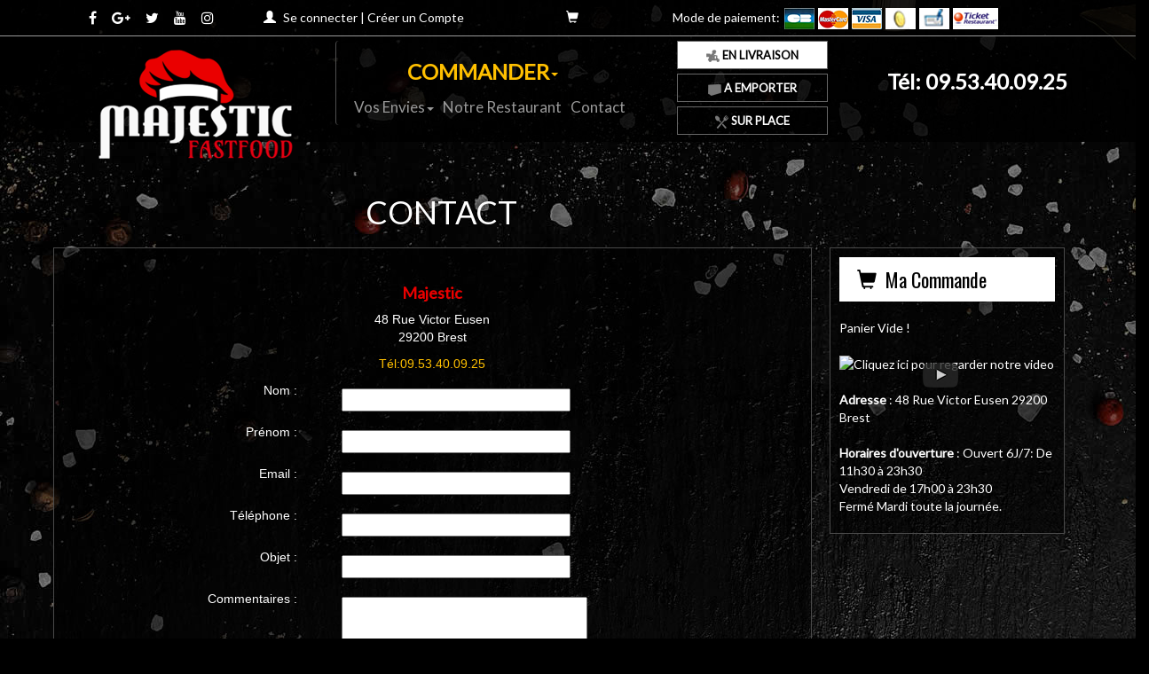

--- FILE ---
content_type: text/html
request_url: https://www.majesticfood29.fr/contact.php
body_size: 11128
content:

	  <!doctype html>
<html>
<head>

<meta name="google-site-verification" content="XGqPmTF9-LmvYvbnDJmgujc2wNHiKEQHcC-J7KUBhd0" />

<meta name="msvalidate.01" content="7932708C9ECC1D83880FDE10882D867E" />

<meta http-equiv="Content-Type" content="text/html; charset=iso-8859-15">
<meta http-equiv="Content-Type" content="text/html; charset=iso-8859-1">

<meta name="title" content="
Sandwich Brest, Majestic - Livraison de sandwichs  &agrave; Brest.
 ">
<meta name="description" content="
Majestic, Commander sandwichs par T&eacute;l.: 09.53.40.09.25 - Livraison sandwichs &agrave; Brest. Site web r&eacute;alis&eacute; par Des-click.
">

<meta name="keywords" content="
Brest, Majestic, livraison sandwich, livraison sandwichs, commander un sandwich, commander sandwich, sandwich livr&eacute;e, sandwich &agrave; domicile, sandwich a domicile, sandwich Brest, livraison &agrave; domicile, livraison a domicile,Brest, livraison de sandwich &agrave; Brest, sandwich, pizzeria, livraison, domicile, rapide, vente, emporter, sandwichs,
">

<title>
Sandwich Brest, Majestic - Livraison de sandwichs  &agrave; Brest.
</title>


<head>







<meta http-equiv="Content-Type" content="text/html; charset=iso-8859-15">



<meta http-equiv="Content-Type" content="text/html; charset=iso-8859-1">



<link rel="icon" href="images/favicon.ico" type="image/x-icon">







<!-- Bootstrap CSS -->



<link href="css/bootstrap.css" rel="stylesheet" type="text/css">



<link href="css/style.css" rel="stylesheet" type="text/css">







<!-- AwesomeFonts -->



<link href="css/font-awesome.css" rel="stylesheet" type="text/css">



<link href="css/font-awesome.min.css" rel="stylesheet" type="text/css">







<!-- Scroll to Top Arrow -->



<link rel="stylesheet" href="topArrow/style.css">







<!-- 3D Flip Effect -->



<link rel="stylesheet" href="css/3DFlip-Effect.css">



<script src="js/3DFlip-jquery-1.js"></script>



<script src="js/3DFlip-comman.js"></script>







<script src="01_includes/01_files/functions.js"></script>



<!-- ImgHover Effect -->



<link rel="stylesheet" href="css/imgHoverEffect.css" type="text/css" media="screen"/>



  <link rel="stylesheet" type="text/css" href="image-picker/image-picker.css">







<!-- PageAnimation -->



<link href="style-animation/animate.min.css" rel="stylesheet"/>



<link href="style-animation/style.css" rel="stylesheet"/>







<!-- mainSlider -->



<link rel="stylesheet" type="text/css" href="slider-css/demo.css" />



<link rel="stylesheet" type="text/css" href="slider-css/style.css" />



<link rel="stylesheet" type="text/css" href="slider-css/custom.css" />



<script type="text/javascript" src="slider-js/modernizr.custom.79639.js"></script>



<link rel="stylesheet" type="text/css" href="linpage-FlipHover/style_common.css" />



        <link rel="stylesheet" type="text/css" href="linpage-FlipHover/style1.css" />

   <link rel="stylesheet" href="promo/css/jquery.toastmessage.css" type="text/css" media="screen" /> 
<script type="text/javascript" src="promo/js/jquery.toastmessage.js"></script>
							   	<script type="text/javascript">
				
				$( document ).ready( function () 
					{
						$().toastmessage('showToast', {
							text     : "OUVRE À 11:00<br>Vous pouvez commander votre repas à partir de 11:00",
							sticky   : true,
							type     : "plustard"
						});
					}
				);
			
   	</script>




<script type="text/javascript">



function PopupDetailsMenus(url,id_produit){



	if(id_produit!="") url+="&id_produit="+id_produit;



	var customModal = $('<div id="ModalPizzaMenus" class="modal fade">\
 <div class="modal-dialog"  style="width:740px">\
 <div class="modal-content" style="margin-top:158px">\
 <div class="modal-header">\
<button type="button" class="close" data-dismiss="modal" aria-label="Close"><span aria-hidden="true">&times;</span></button>\
<h4 class="modal-title">Selectionner</h4>\
</div>\
 <div class="modal-body">\
<center><img src="images/loader.gif" class="loadingModal" /></center>\
<iframe id="iframe_resultPizzaMenus" src="" style="zoom:0.60;display:none;" width="100%" height="1000" frameborder="0"></iframe>\
</div>\
</div>\
</div>\
</div>');$("body").append(customModal);



$("#ModalPizzaMenus").on("shown.bs.modal", function (e) {



var frameSrc = url;



        $("#iframe_resultPizzaMenus").attr("src",frameSrc);



		$("#iframe_resultPizzaMenus").load(function() {



			$(".loadingModal").hide();



			$("#iframe_resultPizzaMenus").show();



		});



		  });



    $("#ModalPizzaMenus").modal({show:true})



  



  	$("#ModalPizzaMenus").on("hidden.bs.modal", function (e) {



    	$("#ModalPizzaMenus").remove();



	});



	



		window.closeModalDetailsMenus = function(){



				$("#ModalPizzaMenus").modal("hide");



			};



}



  



function popupDetail(res,id){



	



	if(typeof id === "undefined") var id="";



	var customModal = $('<div id="myModalPoP'+id+'" class="modal fade">\
<div class="modal-dialog" >\
 <div class="modal-content" >\
'+res+'\
 </div>\
</div>\
 </div>\
</div>');

 $('body').append(customModal);

$('#myModalPoP'+id).modal({show:true})

$('#myModalPoP'+id).on('hidden.bs.modal', function (e) {



				$('#myModalPoP'+id).modal('hide');



				$('#myModalPoP'+id).remove();



	});



		closeModalPopup = function(){



				$('#myModalPoP'+id).modal('hide');



			};



}



</script>



</head>






<body>



<!-- headermodel4 -->



<div class="site-wrap">

  <header>

    <div class="row navbar-fixed-top blackBg topbar">

      <div class="row whiteBg">

        <div class="container">

          <div class="col-lg-2 col-md-5 topIcons"><a href="https://www.facebook.com/profile.php?id=100076238468725" target="_blanc"><i class="fa fa-facebook"></i></a> <a href="gplus" target="blanc"><i class="fa fa-google-plus"></i></a> <a href="https://twitter.com/MFood29" target="blanc"><i class="fa fa-twitter"></i></a> <a href="https://www.youtube.com/channel/UCEVJFZHsAKpByzCzwltNkaw" target="blanc"><i class="fa fa-youtube"></i></a> <a href="https://www.instagram.com/majestic_brest/" target="blanc"><i class="fa fa-instagram"></i></a></div>

          <div class="col-lg-3 col-md-3 col-sm-6 seconnector text-center"><span class="glyphicon glyphicon-user"></span> <a href="votre-compte.php" >Se connecter</a> | <a href="newaccount.php" onclick="window.location.href='newaccount.php'" style="cursor: hand">Cr&eacute;er un Compte</a> </div>

          <div class="col-lg-2 col-md-2 col-sm-12 cartArea"><span class="glyphicon glyphicon-shopping-cart"></span> <span id="prix_total">Vide</span></div>

			<div class="col-lg-5 col-md-5 col-sm-12 icons">Mode de paiement: <a href=""><img src="images/cb.jpg"></a><a href=""><img src="images/mc.jpg" ></a><a href=""><img src="images/visa.jpg" ></a><a href=""><img src="images/icon1.jpg" ></a><a href=""><img src="images/icon2.jpg" ></a><a href=""><img src="images/icon3.jpg" ></a></div>

          <div class="clearfix"></div>

        </div>

      </div>

      <div class="container">

        <div class="col-lg-3 col-md-3 col-sm-3">

          <div class="logo"><a href="index.php"><img src="images/logo.png"  title="livraison sandwich &agrave; 29200 Brest" alt="livraison sandwich &agrave; 29200 Brest" class="center-block"></a></div>

        </div>

        <div class="col-lg-4 col-md-4 col-sm-8">

          <nav class="navbar navbar-inverse naviBar">

            <div class="container-fluid">

              

              <!-- Brand and toggle get grouped for better mobile display -->



              <div class="navbar-header" style="margin:0 0 0 0;">

                <button type="button" class="navbar-toggle collapsed" data-toggle="collapse"

                        data-target="#bs-example-navbar-collapse-1" aria-expanded="false"> <span class="sr-only">Toggle navigation</span> <span class="icon-bar"></span> <span class="icon-bar"></span> <span class="icon-bar"></span> </button>

              </div>



              <!-- Collect the nav links, forms, and other content for toggling -->

              <div class="collapse navbar-collapse" id="bs-example-navbar-collapse-1">

                <ul class="nav navbar-nav navbar-left">

                  <li> <a href="javascript: void(0);" class="toggle-Click commander" data-id="body-nav" title="commander sandwichs &agrave; 29200 Brest" alt="commander sandwichs">COMMANDER<span class="caret"></span></a> </li>

					<br>

				  <li> <a href="javascript: void(0);" class="toggle-Click" data-id="envie-nav">Vos Envies<span class="caret"></span></a> </li>

                  <li><a href="a-emporter.php" title="Meilleur fast food &agrave; 29200 Brest" alt="commander sandwichs en ligne &agrave; 29200 Brest &agrave; 29200 Brest">Notre Restaurant</a></li>

                  <li><a href="contact.php" title="sandwich en livraison &agrave; 29200 Brest" alt="commander sandwichs en ligne &agrave; 29200 Brest">Contact</a></li>

                </ul>

              </div>

              <!-- type commande -->









			 







<!-- end type commande -->

              <!-- /.navbar-collapse -->

            </div>



            <!-- /.container-fluid -->

          </nav>

        </div>

		  <div class="col-lg-2 col-md-2 col-sm-2">

                



			







		   






                    <div class="col-lg-3 col-md-3 hdLinks bgActive"><a href="#"><img src="images/icon-livraison.png" width="15" height="15"> En Livraison</a></div>







			 






                    <div class="col-lg-3 col-md-3 hdLinks"><a href="?livraison_mode=Type de commande: A Emporter" onclick="return confirm('&Ecirc;tes vous sur?')"><img src="images/icon-emporter.png" width="15" height="15"> A Emporter</a></div>







			 






                    <div class="col-lg-3 col-md-3 hdLinks"><a href="?livraison_mode=Type de commande: Sur Place" onclick="return confirm('&Ecirc;tes vous sur?')"><img src="images/icon-surplace.png" width="15" height="15"> Sur Place</a></div>







			   



              </div>

		  <div class="col-lg-3 col-md-3 col-sm-2">

		  <div class="telFull">

                <p class="ftBigLarge pull-right">T&eacute;l:

                  <tel>09.53.40.09.25</tel>

                </p>

              </div>

		</div>

      </div>

    </div>

  </header>

  <style>
	  .nav-icon {

    width: 15%;
}
  </style>
  <nav id="body-nav" class="hide nav-class">

    <div class="row newNav">

      <div class="container">

        <barnavfamille>

<!--
<div class="nav-icon">







				<a href="offres">







					<div class="naviBox">







						<div class="item">







							<img src="images/top-nav/icon-1-2.png" title="Livraison NOS OFFRES  &agrave; 29200 Brest " alt="Livraison NOS OFFRES  &agrave; 29200 Brest"   width="195" height="156" class="img-responsive">







						</div>







						<h1>NOS OFFRES <b style="color: #f00;">NEW </b></h1>







					</div>







				</a>







			</div>-->


        	<div class="nav-icon">







				<a href="menus">







					<div class="naviBox">







						<div class="item">







							<img src="images/top-nav/icon-1-1.png" title="Livraison MENUS  &agrave; 29200 Brest " alt="Livraison MENUS  &agrave; 29200 Brest"   width="195" height="156" class="img-responsive">







						</div>







						<h1>MENUS</h1>







					</div>







				</a>







			</div>
			<div class="nav-icon">







				<a href="enfants">







					<div class="naviBox">







						<div class="item">







							<img src="images/top-nav/icon-87.png" title="Livraison menus_enfants  &agrave; 29200 Brest " alt="Livraison menus_enfants  &agrave; 29200 Brest"   width="195" height="156" class="img-responsive">







						</div>







						<h1>MENUS ENFANT</h1>







					</div>







				</a>







			</div>
			<div class="nav-icon">







<a href="pizzas_tomate">







	<div class="naviBox">







		<div class="item">







			<img src="images/top-nav/icon-84-1.png" title="Livraison PIZZAS TOMATE  &agrave; 29200 Brest " alt="Livraison PIZZAS TOMATE  &agrave; 29200 Brest"   width="195" height="156" class="img-responsive">







		</div>







		<h1>PIZZAS TOMATE</h1>







	</div>







</a>







</div><div class="nav-icon">







<a href="pizzas_sauces_specia">







	<div class="naviBox">







		<div class="item">







			<img src="images/top-nav/icon-100.png" title="Livraison pizzas_sauces_specia  &agrave; 29200 Brest " alt="Livraison pizzas_sauces_specia &agrave; 29200 Brest"   width="195" height="156" class="img-responsive">







		</div>







		<h1>PIZZAS SAUCES SPECIAL</h1>







	</div>







</a>







</div><div class="nav-icon">







<a href="pizzas_creme_fraiche">







	<div class="naviBox">







		<div class="item">







			<img src="images/top-nav/icon-84-2.png" title="Livraison PIZZAS CR&Egrave;ME FRA&Icirc;CHE  &agrave; 29200 Brest " alt="Livraison PIZZAS CR&Egrave;ME FRA&Icirc;CHE  &agrave; 29200 Brest"   width="195" height="156" class="img-responsive">







		</div>







		<h1>PIZZAS CR&Egrave;ME FRA&Icirc;CHE</h1>







	</div>







</a>







</div>

<div class="nav-icon">







<a href="pastas">







	<div class="naviBox">







		<div class="item">







			<img src="images/top-nav/icon-88.png" title="Livraison pastas  &agrave; 29200 Brest " alt="Livraison pastas  &agrave; 29200 Brest"   width="195" height="156" class="img-responsive">







		</div>







		<h1>PASTAS</h1>







	</div>







</a>







</div>
			<div class="nav-icon">







				<a href="sandwichs">







					<div class="naviBox">







						<div class="item">







							<img src="images/top-nav/icon-55.png" title="Livraison SANDWICHS  &agrave; 29200 Brest " alt="Livraison SANDWICHS  &agrave; 29200 Brest"   width="195" height="156" class="img-responsive">







						</div>







						<h1>SANDWICHS</h1>







					</div>







				</a>







			</div><div class="nav-icon">







				<a href="burgers">







					<div class="naviBox">







						<div class="item">







							<img src="images/top-nav/icon-58.png" title="Livraison BURGERS  &agrave; 29200 Brest " alt="Livraison BURGERS  &agrave; 29200 Brest"   width="195" height="156" class="img-responsive">







						</div>







						<h1>BURGERS</h1>







					</div>







				</a>







			</div><div class="nav-icon">







				<a href="tacos">







					<div class="naviBox">







						<div class="item">







							<img src="images/top-nav/icon-53.png" title="Livraison TACOS  &agrave; 29200 Brest " alt="Livraison TACOS  &agrave; 29200 Brest"   width="195" height="156" class="img-responsive">







						</div>







						<h1>TACOS</h1>







					</div>







				</a>







			</div>
			<div class="nav-icon">







				<a href="kapsalons">







					<div class="naviBox">







						<div class="item">







							<img src="images/top-nav/icon-85.png" title="Livraison kapsalons  &agrave; 29200 Brest " alt="Livraison kapsalons  &agrave; 29200 Brest"   width="195" height="156" class="img-responsive">







						</div>







						<h1>KAPSALONS</h1>







					</div>







				</a>







			</div>
			<div class="nav-icon">







				<a href="paninis">







					<div class="naviBox">







						<div class="item">







							<img src="images/top-nav/icon-63.png" title="Livraison PANINIS  &agrave; 29200 Brest " alt="Livraison PANINIS  &agrave; 29200 Brest"   width="195" height="156" class="img-responsive">







						</div>







						<h1>PANINIS</h1>







					</div>







				</a>







			</div><!--<div class="nav-icon">







				<a href="hummers">







					<div class="naviBox">







						<div class="item">







							<img src="images/top-nav/icon-64.png" title="Livraison HUMMERS  &agrave; 29200 Brest " alt="Livraison HUMMERS  &agrave; 29200 Brest"   width="195" height="156" class="img-responsive">







						</div>







						<h1>HUMMERS</h1>







					</div>







				</a>







			</div>--><div class="nav-icon">







				<a href="assiettes">







					<div class="naviBox">







						<div class="item">







							<img src="images/top-nav/icon-54.png" title="Livraison ASSIETTES  &agrave; 29200 Brest " alt="Livraison ASSIETTES  &agrave; 29200 Brest"   width="195" height="156" class="img-responsive">







						</div>







						<h1>ASSIETTES</h1>







					</div>







				</a>







			</div>
			<div class="nav-icon">







				<a href="gratins">







					<div class="naviBox">







						<div class="item">







							<img src="images/top-nav/icon-89.png" title="Livraison gratins  &agrave; 29200 Brest " alt="Livraison gratins  &agrave; 29200 Brest"   width="195" height="156" class="img-responsive">







						</div>







						<h1>GRATINS</h1>







					</div>







				</a>







			</div>
			<div class="nav-icon">







				<a href="tex_mex">







					<div class="naviBox">







						<div class="item">







							<img src="images/top-nav/icon-4.png" title="Livraison tex_mex  &agrave; 29200 Brest " alt="Livraison tex_mex  &agrave; 29200 Brest"   width="195" height="156" class="img-responsive">







						</div>







						<h1>TEX MEX</h1>







					</div>







				</a>







			</div><div class="nav-icon">







				<a href="desserts">







					<div class="naviBox">







						<div class="item">







							<img src="images/top-nav/icon-7.png" title="Livraison DESSERTS  &agrave; 29200 Brest " alt="Livraison DESSERTS  &agrave; 29200 Brest"   width="195" height="156" class="img-responsive">







						</div>







						<h1>DESSERTS</h1>







					</div>







				</a>







			</div>
			<div class="nav-icon">







				<a href="glaces">







					<div class="naviBox">







						<div class="item">







							<img src="images/top-nav/icon-20.png" title="Livraison glaces  &agrave; 29200 Brest " alt="Livraison glaces  &agrave; 29200 Brest"   width="195" height="156" class="img-responsive">







						</div>







						<h1>GLACES</h1>







					</div>







				</a>







			</div>
			<div class="nav-icon">







				<a href="milkshakes">







					<div class="naviBox">







						<div class="item">







							<img src="images/top-nav/icon-90.png" title="Livraison milkshakes  &agrave; 29200 Brest " alt="Livraison milkshakes  &agrave; 29200 Brest"   width="195" height="156" class="img-responsive">







						</div>







						<h1>MILKSHAKES</h1>







					</div>







				</a>







			</div>
			<div class="nav-icon">







				<a href="boissons">







					<div class="naviBox">







						<div class="item">







							<img src="images/top-nav/icon-9.png" title="Livraison BOISSONS  &agrave; 29200 Brest " alt="Livraison BOISSONS  &agrave; 29200 Brest"   width="195" height="156" class="img-responsive">







						</div>







						<h1>BOISSONS</h1>







					</div>







				</a>







			</div></barnavfamille>

        <div class="clearfix"></div>

      </div>

    </div>

  </nav>

  <nav id="envie-nav" class="hide nav-class">

    <div class="row newNav">

      <div class="container">



        <!-- vos envie -->


<div class="row">

	<div class="container">

         

         




            <div class="col-lg-2">

				<a href="chercher.php?terme[]=STEAK">

					<div class="naviBox">

						<div class="item">

							<img src="produit/3229_168.png" width="100" class="img-responsive envie-img">

						</div>

						<h1>STEAK</h1>

					</div>

				</a>

			</div>

	


            <div class="col-lg-2">

				<a href="chercher.php?terme[]=POULET">

					<div class="naviBox">

						<div class="item">

							<img src="produit/3229_169.png" width="100" class="img-responsive envie-img">

						</div>

						<h1>POULET</h1>

					</div>

				</a>

			</div>

	


            <div class="col-lg-2">

				<a href="chercher.php?terme[]=ANCHOIS">

					<div class="naviBox">

						<div class="item">

							<img src="produit/3229_276.png" width="100" class="img-responsive envie-img">

						</div>

						<h1>ANCHOIS</h1>

					</div>

				</a>

			</div>

	


            <div class="col-lg-2">

				<a href="chercher.php?terme[]=VIANDE KEBAB">

					<div class="naviBox">

						<div class="item">

							<img src="produit/3229_170.png" width="100" class="img-responsive envie-img">

						</div>

						<h1>VIANDE KEBAB</h1>

					</div>

				</a>

			</div>

	


            <div class="col-lg-2">

				<a href="chercher.php?terme[]=MERGUEZ">

					<div class="naviBox">

						<div class="item">

							<img src="produit/3229_280.png" width="100" class="img-responsive envie-img">

						</div>

						<h1>MERGUEZ</h1>

					</div>

				</a>

			</div>

	


            <div class="col-lg-2">

				<a href="chercher.php?terme[]=SAUMON">

					<div class="naviBox">

						<div class="item">

							<img src="produit/3229_282.png" width="100" class="img-responsive envie-img">

						</div>

						<h1>SAUMON</h1>

					</div>

				</a>

			</div>

	


            <div class="col-lg-2">

				<a href="chercher.php?terme[]=POULET CURRY">

					<div class="naviBox">

						<div class="item">

							<img src="produit/3229_283.png" width="100" class="img-responsive envie-img">

						</div>

						<h1>POULET CURRY</h1>

					</div>

				</a>

			</div>

	


            <div class="col-lg-2">

				<a href="chercher.php?terme[]=LARDONS">

					<div class="naviBox">

						<div class="item">

							<img src="produit/3229_286.png" width="100" class="img-responsive envie-img">

						</div>

						<h1>LARDONS</h1>

					</div>

				</a>

			</div>

	


            <div class="col-lg-2">

				<a href="chercher.php?terme[]=JAMBON">

					<div class="naviBox">

						<div class="item">

							<img src="produit/3229_277.png" width="100" class="img-responsive envie-img">

						</div>

						<h1>JAMBON</h1>

					</div>

				</a>

			</div>

	


            <div class="col-lg-2">

				<a href="chercher.php?terme[]=BOEUF HACHE">

					<div class="naviBox">

						<div class="item">

							<img src="produit/3229_278.png" width="100" class="img-responsive envie-img">

						</div>

						<h1>BOEUF HACHE</h1>

					</div>

				</a>

			</div>

	


            <div class="col-lg-2">

				<a href="chercher.php?terme[]=THON">

					<div class="naviBox">

						<div class="item">

							<img src="produit/3229_279.png" width="100" class="img-responsive envie-img">

						</div>

						<h1>THON</h1>

					</div>

				</a>

			</div>

	


            <div class="col-lg-2">

				<a href="chercher.php?terme[]=CHAMPIGNONS">

					<div class="naviBox">

						<div class="item">

							<img src="produit/3229_173.png" width="100" class="img-responsive envie-img">

						</div>

						<h1>CHAMPIGNONS</h1>

					</div>

				</a>

			</div>

	


            <div class="col-lg-2">

				<a href="chercher.php?terme[]=OEUF">

					<div class="naviBox">

						<div class="item">

							<img src="produit/3229_281.png" width="100" class="img-responsive envie-img">

						</div>

						<h1>OEUF</h1>

					</div>

				</a>

			</div>

	


            <div class="col-lg-2">

				<a href="chercher.php?terme[]=TOMATES">

					<div class="naviBox">

						<div class="item">

							<img src="produit/3229_174.png" width="100" class="img-responsive envie-img">

						</div>

						<h1>TOMATES</h1>

					</div>

				</a>

			</div>

	


            <div class="col-lg-2">

				<a href="chercher.php?terme[]=CHEDDAR">

					<div class="naviBox">

						<div class="item">

							<img src="produit/3229_171.png" width="100" class="img-responsive envie-img">

						</div>

						<h1>CHEDDAR</h1>

					</div>

				</a>

			</div>

	


            <div class="col-lg-2">

				<a href="chercher.php?terme[]=CHEVRE">

					<div class="naviBox">

						<div class="item">

							<img src="produit/3229_172.png" width="100" class="img-responsive envie-img">

						</div>

						<h1>CHEVRE</h1>

					</div>

				</a>

			</div>

	


            <div class="col-lg-2">

				<a href="chercher.php?terme[]=PARMESAN">

					<div class="naviBox">

						<div class="item">

							<img src="produit/3229_284.png" width="100" class="img-responsive envie-img">

						</div>

						<h1>PARMESAN</h1>

					</div>

				</a>

			</div>

	


            <div class="col-lg-2">

				<a href="chercher.php?terme[]=RACLETTE">

					<div class="naviBox">

						<div class="item">

							<img src="produit/3229_285.png" width="100" class="img-responsive envie-img">

						</div>

						<h1>RACLETTE</h1>

					</div>

				</a>

			</div>

	


    </div>

</div>

	<!-- end vos envie -->

      </div>

    </div>

  </nav>

  <div class="push-wrap">

    <div class="clearfix"></div>

    <div id="popup" class="alert alert-success" style="display: none;">Produit ajout&eacute;!</div>

    <!-- end headermodel4 --><div class="row linkPageArea">
<div class="container">
    <div class="col-lg-9 redColor text-center">
      <h1>CONTACT</h1>
    </div>


    
      	  <div class="col-lg-9 contact linkPage">
		  
				 
				 
			  <div class="col-xs-12 ">
		      <div class="row ProCenterArea ">
                 	<div class="col-lg-4 col-md-6 col-sm-12 col-xs-12   ">&nbsp;</div>
                 	<div class="col-lg-4 col-md-6 col-sm-12 col-xs-12   ">
		  
			<h1>Majestic</h1>
                
				                   <p class="center">48 Rue Victor Eusen<br>
				29200 Brest</p>
				<p class="redColor osward lh20 center">T&eacute;l:09.53.40.09.25</p>
                <div class="clearfix"></div>
				 					
					</div>
				  </div>
				</div>

				 
				 
				 

		
		
		
		
		
		
		<form name="form1" method="post" action="/contact.php" >
		
		    <div class="row formArea">
			  <div class="col-xs-12 ">
		      <div class="row ProCenterArea ">
                 	<div class="col-lg-4 col-md-6 col-sm-12 col-xs-12  lh40 ">
						<div class="fieldsName" style="float: right;">
							Nom :
						</div>
					</div>
                   <div class="col-lg-4 col-md- col-sm-12 col-xs-12  "> 
					   <div class="fieldDetails">
								<input type="text" name="nom" id="textfield" value="" size="30" >
						</div>                 
                  </div>
				  </div>
				</div>
			  <div class="col-xs-12 ">
		      <div class="row ProCenterArea ">
                 	<div class="col-lg-4 col-md-6 col-sm-12 col-xs-12  lh40 ">
						<div class="fieldsName" style="float: right;">
							Pr&eacute;nom :
						</div>
					</div>
                   <div class="col-lg-4 col-md- col-sm-12 col-xs-12  "> 
					   <div class="fieldDetails">
								<input type="text" name="prenom" id="textfield2" value="" size="30" >
						</div>                 
                  </div>
				  </div>
				</div>
				
			  <div class="col-xs-12 ">
		      <div class="row ProCenterArea ">
                 	<div class="col-lg-4 col-md-6 col-sm-12 col-xs-12  lh40 ">
						<div class="fieldsName" style="float: right;">
							Email :
						</div>
					</div>
                   <div class="col-lg-4 col-md- col-sm-12 col-xs-12  "> 
					   <div class="fieldDetails">
								<input type="text" name="email" id="textfield2" value="" size="30">
						</div>                 
                  </div>
				  </div>
				</div>
			  <div class="col-xs-12 ">
		      <div class="row ProCenterArea ">
                 	<div class="col-lg-4 col-md-6 col-sm-12 col-xs-12  lh40 ">
						<div class="fieldsName" style="float: right;">
							Téléphone :
						</div>
					</div>
                   <div class="col-lg-4 col-md- col-sm-12 col-xs-12  "> 
					   <div class="fieldDetails">
								<input type="text" name="telephone" id="textfield2" value="" size="30">
						</div>                 
                  </div>
				  </div>
				</div>
			  <div class="col-xs-12 ">
		      <div class="row ProCenterArea ">
                 	<div class="col-lg-4 col-md-6 col-sm-12 col-xs-12  lh40 ">
						<div class="fieldsName" style="float: right;">
							Objet :
						</div>
					</div>
                   <div class="col-lg-4 col-md- col-sm-12 col-xs-12  "> 
					   <div class="fieldDetails">
								<input type="text" name="objet" id="textfield3" value="" size="30">
						</div>                 
                  </div>
				  </div>
				</div>
			  <div class="col-xs-12 ">
		      <div class="row ProCenterArea ">
                 	<div class="col-lg-4 col-md-6 col-sm-12 col-xs-12  lh40 ">
						<div class="fieldsName" style="float: right;">
							Commentaires :
						</div>
					</div>
                   <div class="col-lg-4 col-md- col-sm-12 col-xs-12  "> 
					   <div class="fieldDetails">
								<textarea name="commentaires" id="textarea" cols="32" rows="5" style="color:#000; margin-left: 10px;"></textarea>
						</div>                 
                  </div>
				  </div>
				</div>
				
				  <div class="col-xs-12 ">
                  <div class="row ProCenterArea ">
                 	<div class="col-lg-4 text-right"><div class="fieldsName">Merci de saisir les caractères suivants en respectant la case :</div></div>
                    <div class="col-lg-8 "><div class="fieldDetails">
                    <img src="captcha/captcha.php" alt="Captcha" id="captcha" name="captcha">
					<img src="captcha/reload.png" alt="Recharger l'image" title="Génénrer un nouveau code" style="cursor:pointer;position:relative;top:-7px;" onclick="document.images.captcha.src='captcha/captcha.php?id='+Math.round(Math.random(0)*1000)">
					<div style="margin-top:-40px; margin-left:200px;color:#000;"><input type="text" name="captcha" size="6" maxlength="6"></div></div>
                  </div>
				  </div>
				 </div>
				
				  
				  
                  
			 </div>	  

			 
				<div class="row envoyerBt">
				<div class="col-lg-2">&nbsp;</div>
				<div class="col-lg-6"><div class="envoyer"><a href="#"  OnClick="return control_contact();" class="redColor">ENVOYER</a></div></div>
				<div class="col-lg-4"></div>
				</div>

		     </form>
							</div>

  <div class="col-lg-3 col-md-3 col-sm-6" style="    float: right;"><div class="panierArea">
    <p class="panierTitle"><span class="glyphicon glyphicon-shopping-cart"></span>&nbsp;&nbsp;Ma Commande</p>
         
								<div id="Cart" >

              
 <div class="panierRD" style="padding-top:10px; padding-bottom: 20px;">

 	Panier Vide !

</div>


								</div>





	


                
         

					
<style type="text/css" media="all">
.item1 a { text-decoration: none; display:block; }
.clear { clear: both;}
.item a{
 display:block;
 position:relative;
}
.item1 a span {
	background: url('images/YouTube-dark.png') no-repeat;
	-moz-opacity: .80;
	opacity: .80;
	filter: alpha(opacity=80);
	display: block;
	position: absolute;
	top: 40%;
	left: 40%;
	z-index: 100;
	width: 40px;
	height: 30px;
}
.item1 a:hover span {
	background: url('images/YouTube-red.png') no-repeat;
}
</style>

            <div class="row panierPrice">
            	<div class="col-lg-12 thicGrey">
				
<div class="panierDetial">

<div class="item1">
<a href="#" data-url="https://www.youtube.com/embed/0WFs5A4X-xU?rel=0&showinfo=0&modestbranding=1&autoplay=1" data-target="#videoModal" data-title="Video" class="clickPizza clickYoutube" data-width="1000px" data-height="450">
			  <!--<a data-toggle="modal" data-target="#videoModal" data-theVideo="https://www.youtube.com/embed/0WFs5A4X-xU?rel=0&showinfo=0&modestbranding=1" title="Video">-->
			  <span></span><img src="https://img.youtube.com/vi/0WFs5A4X-xU/hqdefault.jpg" width="100%" title="Cliquez ici pour regarder notre video" style="cursor: pointer;"></a>
			  </div>
			  
<script>
// autoPlayYouTubeModal();

  //FUNCTION TO GET AND AUTO PLAY YOUTUBE VIDEO FROM DATATAG
  // function autoPlayYouTubeModal() {
      // var trigger = $(".clickYoutube");
      // trigger.click(function () {
          // var theModal = $(this).data("target"),
              // videoSRC = $(this).attr("data-url"),
              // videoSRCauto = videoSRC + "?autoplay=1";
          // $(theModal + ' iframe').attr('src', videoSRCauto);
          // $(theModal + ' button.close').click(function () {
              // $(theModal + ' iframe').attr('src', videoSRC);
          // });
          // $(theModal).on('shown.bs.modal', function (e) {
              // $(theModal + ' iframe').attr('src', videoSRC);
          // });
		  
			// $(theModal).on('hidden.bs.modal', function (e) {
				 // $(theModal + ' iframe').attr('src', "");
			// });
      // });
  // }
</script>
			  
			  </div>
                </div>
            </div>
			  </br>
					 
			 <div class="clear"></div>
	<strong class="pink">Adresse</strong> :  48 Rue Victor Eusen 29200 Brest<br>
	<br>
	<strong class="pink">Horaires d'ouverture</strong> : Ouvert 6J/7: De 11h30 à 23h30<br>Vendredi de 17h00 à 23h30<br>Fermé Mardi toute la journée.	
			                
         
               </div>
        </div>
</div>
<script>
function quantities(x,y,z)
{
	var test=x;
    var test2=y;
	var test3=z;
$.get("plusmoin.php", {
		index: test,
		mod_qte: test2,
		checkout: test3
      }, function(response){
        $('#Cart').fadeOut();
        setTimeout("finishAjax('Cart', '"+escape(response)+"')", 500);
      });
	setTimeout("window.parent.tb_remove(); ",600);
}
function quantitiesoffre(x,y,z)
{
	var test=x;
    var test2=y;
	var test3=z;
$.get("plusmoin.php", {
		indexoffre: test,
		mod_qteoffre: test2,
		checkout: test3
      }, function(response){
        $('#Cart').fadeOut();
        setTimeout("finishAjax('Cart', '"+escape(response)+"')", 500);
      });
	setTimeout("window.parent.tb_remove(); ",600);
}
function quantitiesch(k,z)
{
	var test=k;
     var test2=z;
$.get("plusmoinch.php", {
		index: test,
		mod_qte: test2
      }, function(response){
        $('#Cartch').fadeOut();
        setTimeout("finishAjax('Cartch', '"+escape(response)+"')", 300);
		quantities(k,z,0);
      });
	setTimeout("window.parent.tb_remove(); ",600);
}
</script>
<script type="text/javascript">
function control_emailing() {

 
  
    if(document.forms.form2.email_new.value=="") {
	alert("Veuillez saisir votre email.");
	document.forms.form2.email_new.focus();
	return false;
    }
    if(!document.forms.form2.email_new.value.match("^.+@.+\..+$")) {
	alert("Veuillez saisir votre email valide.");
	document.forms.form2.email_new.focus();
	return false;
    }
  
	 if(document.forms.form2.mobile_new.value=="") {
	alert("Veuillez saisir votre num\351ro de t\351l\351phone.");
	document.forms.form2.mobile_new.focus();
	return false;
    }
	if(isNaN(document.forms.form2.mobile_new.value)) {
	alert("Veuillez saisir votre num\351ro de t\351l\351phone correct.");
	document.forms.form2.mobile_new.focus();
	return false;
    }
	
		else 

{

    document.form2.submit();

	return true;

}

}

function comd_ligne() {
  
  var comdfooter = document.getElementById("comdfooter");

            if (comdfooter.style.display == "") {
				
              comdfooter.style.display = "none";
            } 
			else {
                comdfooter.style.display = "";
            }
}


</script>

<footer>
      <div class="clearfix"></div>
      <div class="row footer">
		  <div class="wow fadeIn" data-wow-duration="1s" data-wow-delay="0.6s">
        <div class="container">
          <div class="col-lg-12"> <a href="index.php"><img src="images/logo.png" title="Livraison sandwichs &agrave; 29200 Brest" alt="&agrave; 29200 Brest" class="img-responsive center-block"></a></div></div>		  
			  <div class="clearfix"></div>			  
			<div class="container">
		  <div class="col-lg-4 col-md-4">
            <newsletter>
              <form name="form2" method="post" action="/contact.php">
                <div class="newsLetter">
                  <label>NewsLetter</label>
					<div class="clearfix"></div>
                  <input type="text" placeholder="Email" name="email_new" >
                  <!--<input type="text" placeholder="Mobile" name="mobile_new" >-->
                  <button  type="submit" value="OK" onclick="return control_emailing();"  class="ok">OK</button>
                </div>
              </form>
            </newsletter>
          </div>
				<div class="col-lg-4 col-md-4 ftText"><h1><strong>ADRESSE</strong></h1><p>48 Rue Victor Eusen<br>29200 Brest</p>
					<h1><strong>HORAIRES DE TRAVAIL</strong></h1><p>Ouvert 6J/7: De 11h30 à 23h30<br>Vendredi de 17h00 à 23h30<br>Fermé Mardi toute la journée.</p>
				</div>
				<div class="col-lg-4 col-md-4">
					<div class="ftText">Ne rater pas nos actualit&eacute;s et Suivez-nous via:</div>
					<div class="footerIcons"><a href="https://www.facebook.com/profile.php?id=100076238468725" target="_blanc"><i class="fa fa-facebook"></i></a> <a href="https://twitter.com/MFood29" target="blanc" ><i class="fa fa-twitter"></i></a> <a href="https://www.instagram.com/majestic_brest/" target="blanc"><i class="fa fa-instagram"></i></a> <a href="gplus" target="blanc"><i class="fa fa-google-plus"></i></a> <a href="https://www.youtube.com/channel/UCEVJFZHsAKpByzCzwltNkaw" target="blanc"><i class="fa fa-youtube"></i></a> </div></div></div>
		</div>  
          <div class="clearfix"></div>
          <p><a href="zones-de-livraison.php" title="Livraison sandwichs &agrave; 29200 Brest" alt="Livraison sandwichs">Zones de Livraison</a> | <a href="a-emporter.php" title="sandwichs &agrave; emporter &agrave; 29200 Brest" alt="sandwichs &agrave; emporter">A Emporter</a> | <a href="charte-qualite.php" title="Charte Qualit&eacute;" alt="Charte Qualit&eacute;">Charte Qualit&eacute;</a> | <a href="recrutement.php" title="Majestic &agrave; 29200 Brest" alt="Majestic">Recrutement</a> | <a href="votre-appreciation.php" title="Appr&eacute;ciation" alt="Appr&eacute;ciation">Votre Appr&eacute;ciation</a> | <a href="fidelites.php" title="Programme De Fid&eacute;lit&eacute;" alt="Programme De Fid&eacute;lit&eacute;">Programme De Fid&eacute;lit&eacute;</a> <br> <a href="mentions-legales.php" title="Mentions L&eacute;gales" alt="Mentions L&eacute;gales">Mentions L&eacute;gales</a> | <a href="cgv.php" title="C.G.V" alt="C.G.V">C.G.V</a> | <a href="contact.php" title="Majestic" alt="Majestic">Contact</a> | <a href="mobile.php" title="commander sandwichs par allo &agrave; 29200 Brest" alt="&agrave; 29200 Brest">Mobile</a> | <a href="allergene.php" title="Allerg&egrave;nes" alt="Allerg&egrave;nes">Allerg&egrave;nes</a> | <a href="#comdfooter" onclick="comd_ligne();" title="Commander en ligne sandwichs" alt="sandwichs">Commander en ligne</a> </p>  
		</div>
        <div class="row greyBg">
          <div class="container">
            <div class="col-lg-12 text-center des"> &copy; 2019 - <a href="index.php">
              <rs>Majestic</rs>
            </a> - Cr&eacute;ation site web par <a href="https://www.des-click.com/" target="_blank">Des-click</a> </div>
          </div>
        </div>
    </footer>

<div class="footertinyLinks" id="comdfooter" style="display:none;">
<center> 
		 				  <a href="livraison-sandwich-brest-29200" style="text-decoration:none;font-size: 10px; font-family: Verdana; font-weight: normal;" title="commander Sandwich &agrave; Brest 29200" alt="commander Sandwich &agrave; Brest 29200">commander Sandwich &agrave; Brest 29200 |</a>
				 				  <a href="livraison-sandwich-brest-rive-gauche-29200" style="text-decoration:none;font-size: 10px; font-family: Verdana; font-weight: normal;" title="commander Sandwich &agrave; Brest-Rive-gauche 29200" alt="commander Sandwich &agrave; Brest-Rive-gauche 29200">commander Sandwich &agrave; Brest-Rive-gauche 29200 |</a>
				 				  <a href="livraison-sandwich-brest" style="text-decoration:none;font-size: 10px; font-family: Verdana; font-weight: normal;" title="commander Sandwich &agrave; Brest" alt="commander Sandwich &agrave; Brest">commander Sandwich &agrave; Brest |</a>
				 				  <a href="livraison-sandwich-brest-rive-gauche" style="text-decoration:none;font-size: 10px; font-family: Verdana; font-weight: normal;" title="commander Sandwich &agrave; Brest-Rive-gauche" alt="commander Sandwich &agrave; Brest-Rive-gauche">commander Sandwich &agrave; Brest-Rive-gauche |</a>
				 				  <a href="livraison-sandwich-brest-rive-gauche" style="text-decoration:none;font-size: 10px; font-family: Verdana; font-weight: normal;" title="commander Sandwich &agrave; Brest Rive gauche" alt="commander Sandwich &agrave; Brest Rive gauche">commander Sandwich &agrave; Brest Rive gauche |</a>
				 				  <a href="livraison-sandwich-brest-rive-gauche-29" style="text-decoration:none;font-size: 10px; font-family: Verdana; font-weight: normal;" title="commander Sandwich &agrave; Brest-Rive-gauche 29" alt="commander Sandwich &agrave; Brest-Rive-gauche 29">commander Sandwich &agrave; Brest-Rive-gauche 29 |</a>
				 				  <a href="livraison-sandwich-brest-29" style="text-decoration:none;font-size: 10px; font-family: Verdana; font-weight: normal;" title="commander Sandwich &agrave; Brest 29" alt="commander Sandwich &agrave; Brest 29">commander Sandwich &agrave; Brest 29 |</a>
				 	  </center><br><center>
			  				  <a href="restaurant-sandwich-brest-29200" style="text-decoration:none;font-size: 10px; font-family: Verdana; font-weight: normal;" title="Sandwich Brest 29200" alt="Sandwich Brest 29200">Sandwich Brest 29200 | </a>
				 				  <a href="restaurant-sandwich-brest-rive-gauche-29200" style="text-decoration:none;font-size: 10px; font-family: Verdana; font-weight: normal;" title="Sandwich Brest-Rive-gauche 29200" alt="Sandwich Brest-Rive-gauche 29200">Sandwich Brest-Rive-gauche 29200 | </a>
				 				  <a href="restaurant-sandwich-brest" style="text-decoration:none;font-size: 10px; font-family: Verdana; font-weight: normal;" title="Sandwich Brest" alt="Sandwich Brest">Sandwich Brest | </a>
				 				  <a href="restaurant-sandwich-brest-rive-gauche" style="text-decoration:none;font-size: 10px; font-family: Verdana; font-weight: normal;" title="Sandwich Brest-Rive-gauche" alt="Sandwich Brest-Rive-gauche">Sandwich Brest-Rive-gauche | </a>
				 				  <a href="restaurant-sandwich-brest-rive-gauche" style="text-decoration:none;font-size: 10px; font-family: Verdana; font-weight: normal;" title="Sandwich Brest Rive gauche" alt="Sandwich Brest Rive gauche">Sandwich Brest Rive gauche | </a>
				 				  <a href="restaurant-sandwich-brest-rive-gauche-29" style="text-decoration:none;font-size: 10px; font-family: Verdana; font-weight: normal;" title="Sandwich Brest-Rive-gauche 29" alt="Sandwich Brest-Rive-gauche 29">Sandwich Brest-Rive-gauche 29 | </a>
				 				  <a href="restaurant-sandwich-brest-29" style="text-decoration:none;font-size: 10px; font-family: Verdana; font-weight: normal;" title="Sandwich Brest 29" alt="Sandwich Brest 29">Sandwich Brest 29 | </a>
				 	</center><br><center>
			  				  <a href="restaurant-pizzas-brest-29200" style="text-decoration:none;font-size: 10px; font-family: Verdana; font-weight: normal;" title="Pizzas Brest 29200" alt="Pizzas Brest 29200">Pizzas Brest 29200 | </a>
				 				  <a href="restaurant-pizzas-brest-rive-gauche-29200" style="text-decoration:none;font-size: 10px; font-family: Verdana; font-weight: normal;" title="Pizzas Brest-Rive-gauche 29200" alt="Pizzas Brest-Rive-gauche 29200">Pizzas Brest-Rive-gauche 29200 | </a>
				 				  <a href="restaurant-pizzas-brest" style="text-decoration:none;font-size: 10px; font-family: Verdana; font-weight: normal;" title="Pizzas Brest" alt="Pizzas Brest">Pizzas Brest | </a>
				 				  <a href="restaurant-pizzas-brest-rive-gauche" style="text-decoration:none;font-size: 10px; font-family: Verdana; font-weight: normal;" title="Pizzas Brest-Rive-gauche" alt="Pizzas Brest-Rive-gauche">Pizzas Brest-Rive-gauche | </a>
				 				  <a href="restaurant-pizzas-brest-rive-gauche" style="text-decoration:none;font-size: 10px; font-family: Verdana; font-weight: normal;" title="Pizzas Brest Rive gauche" alt="Pizzas Brest Rive gauche">Pizzas Brest Rive gauche | </a>
				 				  <a href="restaurant-pizzas-brest-rive-gauche-29" style="text-decoration:none;font-size: 10px; font-family: Verdana; font-weight: normal;" title="Pizzas Brest-Rive-gauche 29" alt="Pizzas Brest-Rive-gauche 29">Pizzas Brest-Rive-gauche 29 | </a>
				 				  <a href="restaurant-pizzas-brest-29" style="text-decoration:none;font-size: 10px; font-family: Verdana; font-weight: normal;" title="Pizzas Brest 29" alt="Pizzas Brest 29">Pizzas Brest 29 | </a>
				  
		</center><br><center>
			  				  <a href="restaurant-sandwichs-brest-29200" style="text-decoration:none;font-size: 10px; font-family: Verdana; font-weight: normal;" title="Sandwichs Brest 29200" alt="Sandwichs Brest 29200">Sandwichs Brest 29200 | </a>
				 				  <a href="restaurant-sandwichs-brest-rive-gauche-29200" style="text-decoration:none;font-size: 10px; font-family: Verdana; font-weight: normal;" title="Sandwichs Brest-Rive-gauche 29200" alt="Sandwichs Brest-Rive-gauche 29200">Sandwichs Brest-Rive-gauche 29200 | </a>
				 				  <a href="restaurant-sandwichs-brest" style="text-decoration:none;font-size: 10px; font-family: Verdana; font-weight: normal;" title="Sandwichs Brest" alt="Sandwichs Brest">Sandwichs Brest | </a>
				 				  <a href="restaurant-sandwichs-brest-rive-gauche" style="text-decoration:none;font-size: 10px; font-family: Verdana; font-weight: normal;" title="Sandwichs Brest-Rive-gauche" alt="Sandwichs Brest-Rive-gauche">Sandwichs Brest-Rive-gauche | </a>
				 				  <a href="restaurant-sandwichs-brest-rive-gauche" style="text-decoration:none;font-size: 10px; font-family: Verdana; font-weight: normal;" title="Sandwichs Brest Rive gauche" alt="Sandwichs Brest Rive gauche">Sandwichs Brest Rive gauche | </a>
				 				  <a href="restaurant-sandwichs-brest-rive-gauche-29" style="text-decoration:none;font-size: 10px; font-family: Verdana; font-weight: normal;" title="Sandwichs Brest-Rive-gauche 29" alt="Sandwichs Brest-Rive-gauche 29">Sandwichs Brest-Rive-gauche 29 | </a>
				 				  <a href="restaurant-sandwichs-brest-29" style="text-decoration:none;font-size: 10px; font-family: Verdana; font-weight: normal;" title="Sandwichs Brest 29" alt="Sandwichs Brest 29">Sandwichs Brest 29 | </a>
				  
		 
		 </center><br><center>
			  				  <a href="restaurant-hummers-brest-29200" style="text-decoration:none;font-size: 10px; font-family: Verdana; font-weight: normal;" title="Hummers Brest 29200" alt="Hummers Brest 29200">Hummers Brest 29200 | </a>
				 				  <a href="restaurant-hummers-brest-rive-gauche-29200" style="text-decoration:none;font-size: 10px; font-family: Verdana; font-weight: normal;" title="Hummers Brest-Rive-gauche 29200" alt="Hummers Brest-Rive-gauche 29200">Hummers Brest-Rive-gauche 29200 | </a>
				 				  <a href="restaurant-hummers-brest" style="text-decoration:none;font-size: 10px; font-family: Verdana; font-weight: normal;" title="Hummers Brest" alt="Hummers Brest">Hummers Brest | </a>
				 				  <a href="restaurant-hummers-brest-rive-gauche" style="text-decoration:none;font-size: 10px; font-family: Verdana; font-weight: normal;" title="Hummers Brest-Rive-gauche" alt="Hummers Brest-Rive-gauche">Hummers Brest-Rive-gauche | </a>
				 				  <a href="restaurant-hummers-brest-rive-gauche" style="text-decoration:none;font-size: 10px; font-family: Verdana; font-weight: normal;" title="Hummers Brest Rive gauche" alt="Hummers Brest Rive gauche">Hummers Brest Rive gauche | </a>
				 				  <a href="restaurant-hummers-brest-rive-gauche-29" style="text-decoration:none;font-size: 10px; font-family: Verdana; font-weight: normal;" title="Hummers Brest-Rive-gauche 29" alt="Hummers Brest-Rive-gauche 29">Hummers Brest-Rive-gauche 29 | </a>
				 				  <a href="restaurant-hummers-brest-29" style="text-decoration:none;font-size: 10px; font-family: Verdana; font-weight: normal;" title="Hummers Brest 29" alt="Hummers Brest 29">Hummers Brest 29 | </a>
				 		 
		 </center><br><center>
			  				  <a href="restaurant-paninis-brest-29200" style="text-decoration:none;font-size: 10px; font-family: Verdana; font-weight: normal;" title="Paninis Brest 29200" alt="Paninis Brest 29200">Paninis Brest 29200 | </a>
				 				  <a href="restaurant-paninis-brest-rive-gauche-29200" style="text-decoration:none;font-size: 10px; font-family: Verdana; font-weight: normal;" title="Paninis Brest-Rive-gauche 29200" alt="Paninis Brest-Rive-gauche 29200">Paninis Brest-Rive-gauche 29200 | </a>
				 				  <a href="restaurant-paninis-brest" style="text-decoration:none;font-size: 10px; font-family: Verdana; font-weight: normal;" title="Paninis Brest" alt="Paninis Brest">Paninis Brest | </a>
				 				  <a href="restaurant-paninis-brest-rive-gauche" style="text-decoration:none;font-size: 10px; font-family: Verdana; font-weight: normal;" title="Paninis Brest-Rive-gauche" alt="Paninis Brest-Rive-gauche">Paninis Brest-Rive-gauche | </a>
				 				  <a href="restaurant-paninis-brest-rive-gauche" style="text-decoration:none;font-size: 10px; font-family: Verdana; font-weight: normal;" title="Paninis Brest Rive gauche" alt="Paninis Brest Rive gauche">Paninis Brest Rive gauche | </a>
				 				  <a href="restaurant-paninis-brest-rive-gauche-29" style="text-decoration:none;font-size: 10px; font-family: Verdana; font-weight: normal;" title="Paninis Brest-Rive-gauche 29" alt="Paninis Brest-Rive-gauche 29">Paninis Brest-Rive-gauche 29 | </a>
				 				  <a href="restaurant-paninis-brest-29" style="text-decoration:none;font-size: 10px; font-family: Verdana; font-weight: normal;" title="Paninis Brest 29" alt="Paninis Brest 29">Paninis Brest 29 | </a>
				 		 
	</center><br><center>
			  				  <a href="restaurant-tacos-brest-29200" style="text-decoration:none;font-size: 10px; font-family: Verdana; font-weight: normal;" title="Tacos Brest 29200" alt="Tacos Brest 29200">Tacos Brest 29200 | </a>
				 				  <a href="restaurant-tacos-brest-rive-gauche-29200" style="text-decoration:none;font-size: 10px; font-family: Verdana; font-weight: normal;" title="Tacos Brest-Rive-gauche 29200" alt="Tacos Brest-Rive-gauche 29200">Tacos Brest-Rive-gauche 29200 | </a>
				 				  <a href="restaurant-tacos-brest" style="text-decoration:none;font-size: 10px; font-family: Verdana; font-weight: normal;" title="Tacos Brest" alt="Tacos Brest">Tacos Brest | </a>
				 				  <a href="restaurant-tacos-brest-rive-gauche" style="text-decoration:none;font-size: 10px; font-family: Verdana; font-weight: normal;" title="Tacos Brest-Rive-gauche" alt="Tacos Brest-Rive-gauche">Tacos Brest-Rive-gauche | </a>
				 				  <a href="restaurant-tacos-brest-rive-gauche" style="text-decoration:none;font-size: 10px; font-family: Verdana; font-weight: normal;" title="Tacos Brest Rive gauche" alt="Tacos Brest Rive gauche">Tacos Brest Rive gauche | </a>
				 				  <a href="restaurant-tacos-brest-rive-gauche-29" style="text-decoration:none;font-size: 10px; font-family: Verdana; font-weight: normal;" title="Tacos Brest-Rive-gauche 29" alt="Tacos Brest-Rive-gauche 29">Tacos Brest-Rive-gauche 29 | </a>
				 				  <a href="restaurant-tacos-brest-29" style="text-decoration:none;font-size: 10px; font-family: Verdana; font-weight: normal;" title="Tacos Brest 29" alt="Tacos Brest 29">Tacos Brest 29 | </a>
				 	 	 
	</center><br><center>
			  				  <a href="restaurant-burgers-brest-29200" style="text-decoration:none;font-size: 10px; font-family: Verdana; font-weight: normal;" title="Burgers Brest 29200" alt="Burgers Brest 29200">Burgers Brest 29200 | </a>
				 				  <a href="restaurant-burgers-brest-rive-gauche-29200" style="text-decoration:none;font-size: 10px; font-family: Verdana; font-weight: normal;" title="Burgers Brest-Rive-gauche 29200" alt="Burgers Brest-Rive-gauche 29200">Burgers Brest-Rive-gauche 29200 | </a>
				 				  <a href="restaurant-burgers-brest" style="text-decoration:none;font-size: 10px; font-family: Verdana; font-weight: normal;" title="Burgers Brest" alt="Burgers Brest">Burgers Brest | </a>
				 				  <a href="restaurant-burgers-brest-rive-gauche" style="text-decoration:none;font-size: 10px; font-family: Verdana; font-weight: normal;" title="Burgers Brest-Rive-gauche" alt="Burgers Brest-Rive-gauche">Burgers Brest-Rive-gauche | </a>
				 				  <a href="restaurant-burgers-brest-rive-gauche" style="text-decoration:none;font-size: 10px; font-family: Verdana; font-weight: normal;" title="Burgers Brest Rive gauche" alt="Burgers Brest Rive gauche">Burgers Brest Rive gauche | </a>
				 				  <a href="restaurant-burgers-brest-rive-gauche-29" style="text-decoration:none;font-size: 10px; font-family: Verdana; font-weight: normal;" title="Burgers Brest-Rive-gauche 29" alt="Burgers Brest-Rive-gauche 29">Burgers Brest-Rive-gauche 29 | </a>
				 				  <a href="restaurant-burgers-brest-29" style="text-decoration:none;font-size: 10px; font-family: Verdana; font-weight: normal;" title="Burgers Brest 29" alt="Burgers Brest 29">Burgers Brest 29 | </a>
				 	 	 
	</center><br><center>
		 
		 				  <a href="restaurant-livraison-sandwich-brest-29200" style="text-decoration:none;font-size: 10px; font-family: Verdana; font-weight: normal;" title="Livraison Sandwich Brest 29200" alt="Livraison Sandwich Brest 29200">Livraison Sandwich Brest 29200 | </a>
				 				  <a href="restaurant-livraison-sandwich-brest-rive-gauche-29200" style="text-decoration:none;font-size: 10px; font-family: Verdana; font-weight: normal;" title="Livraison Sandwich Brest-Rive-gauche 29200" alt="Livraison Sandwich Brest-Rive-gauche 29200">Livraison Sandwich Brest-Rive-gauche 29200 | </a>
				 				  <a href="restaurant-livraison-sandwich-brest" style="text-decoration:none;font-size: 10px; font-family: Verdana; font-weight: normal;" title="Livraison Sandwich Brest" alt="Livraison Sandwich Brest">Livraison Sandwich Brest | </a>
				 				  <a href="restaurant-livraison-sandwich-brest-rive-gauche" style="text-decoration:none;font-size: 10px; font-family: Verdana; font-weight: normal;" title="Livraison Sandwich Brest-Rive-gauche" alt="Livraison Sandwich Brest-Rive-gauche">Livraison Sandwich Brest-Rive-gauche | </a>
				 				  <a href="restaurant-livraison-sandwich-brest-rive-gauche" style="text-decoration:none;font-size: 10px; font-family: Verdana; font-weight: normal;" title="Livraison Sandwich Brest Rive gauche" alt="Livraison Sandwich Brest Rive gauche">Livraison Sandwich Brest Rive gauche | </a>
				 				  <a href="restaurant-livraison-sandwich-brest-rive-gauche-29" style="text-decoration:none;font-size: 10px; font-family: Verdana; font-weight: normal;" title="Livraison Sandwich Brest-Rive-gauche 29" alt="Livraison Sandwich Brest-Rive-gauche 29">Livraison Sandwich Brest-Rive-gauche 29 | </a>
				 				  <a href="restaurant-livraison-sandwich-brest-29" style="text-decoration:none;font-size: 10px; font-family: Verdana; font-weight: normal;" title="Livraison Sandwich Brest 29" alt="Livraison Sandwich Brest 29">Livraison Sandwich Brest 29 | </a>
				 <br><br><br><br><!--<apiref><a href="partenaire1-paris-75000" title="" alt="" target="_blank"><b>1 | </b></a>&nbsp;&nbsp;<a href="https://www.useome.fr/creation-site-internet-web-mobile-restaurant" title="" alt="" target="_blank"><b>creation site internet restaurant | </b></a>&nbsp;&nbsp;<a href="partenaire1-marseille-13000" title="" alt="" target="_blank"><b>: | </b></a>&nbsp;&nbsp;<a href="partenaire2-nice-06000" title="" alt="" target="_blank"><b>:) | </b></a>&nbsp;&nbsp;<a href="partenaire2-marseille-13000" title="" alt="" target="_blank"><b>2 | </b></a>&nbsp;&nbsp;<a href="https://www.useome.fr/referencement-naturel-site-internet-web-mobile" title="" alt="" target="_blank"><b>referencement internet web restaurant | </b></a>&nbsp;&nbsp;<a href="partenaire2-paris-75000" title="" alt="" target="_blank"><b>3 | </b></a>&nbsp;&nbsp;<a href="https://www.useome.fr/creation-site-internet-web-mobile" title="" alt="" target="_blank"><b>cr&eacute;ation site internet | </b></a>&nbsp;&nbsp;<a href="partenaire1-lille-59000" title="" alt="" target="_blank"><b>: | </b></a>&nbsp;&nbsp;<a href="partenaire1-strasbourg-67000" title="" alt="" target="_blank"><b>:) | </b></a>&nbsp;&nbsp;<a href="partenaire1-lyon-69000" title="" alt="" target="_blank"><b>:) | </b></a>&nbsp;&nbsp;</apiref> --->
		<apiref><b style="color:white;" >1 | </b>&nbsp;&nbsp;<a href="https://www.useome.fr/creation-site-internet-web-mobile-restaurant" title="" alt="" target="_blank"><b>creation site internet restaurant</b></a><b style="color:white;"> | </b> &nbsp;&nbsp;<b style="color:white;">2 | </b>&nbsp;&nbsp;<a href="https://www.useome.fr/referencement-naturel-site-internet-web-mobile" title="" alt="" target="_blank"><b>referencement internet web restaurant</b></a><b style="color:white;"> | </b>&nbsp;&nbsp;<b style="color:white;">3 | </b>&nbsp;&nbsp;<a href="https://www.useome.fr/creation-site-internet-web-mobile" title="" alt="" target="_blank"><b>cr&eacute;ation site internet</b></a>&nbsp;&nbsp;<b style="color:white;"> | </b></apiref> 
		</center>
</div>
  </div>
  <style>
  div.tooltip-inner {
    text-align: center;
    font-size: 20px;
}
  </style>
<a href="#0" class="cd-top ">
        <div class="scrollTop"></div>
        </a>
        <!--<div class="phoneIcon scrollTelBg scrollTel" data-toggle="tooltip" data-placement="right" title="09.53.40.09.25" ><a href="javascript: void(0);" ><i class="fa fa-phone"></i></a></div>-->

</div>
</div>
<!-- Global site tag (gtag.js) - Google Analytics -->
<script async src="https://www.googletagmanager.com/gtag/js?id=G-YPK8V582H9"></script>
<script>
  window.dataLayer = window.dataLayer || [];
  function gtag(){dataLayer.push(arguments);}
  gtag('js', new Date());

  gtag('config', 'G-YPK8V582H9');
  
</script>
 <script type="text/javascript">
  var _gaq = _gaq || [];
  _gaq.push(["_setAccount", "UA-22310388-41"]);
  _gaq.push(["_trackPageview"]);

  (function() {
    var ga = document.createElement("script"); ga.type = "text/javascript"; ga.async = true;
    ga.src = ("https:" == document.location.protocol ? "https://ssl" : "http://www") + ".google-analytics.com/ga.js";
    var s = document.getElementsByTagName("script")[0]; s.parentNode.insertBefore(ga, s);
  })();
</script>

<script type="application/ld+json">
{
  "@context" : "https://schema.org",
  "@type" : "Restaurant",
  "name" : "Majestic",
  "description": "livraison gratuite Sandwich Ã  ",
  "image" :"",
  "telephone" : "09.53.40.09.25",
  "address" : {
    "@type" : "PostalAddress",
    "addressLocality" : "48 Rue Victor Eusen Brest",
    "addressCountry" : "France",
    "postalCode" : "29200"
  },
  "menu" :"https://www.majesticfood29.fr/contact.php",
  "servesCuisine" : "Sandwich, Salade, Burger, Paninis, PÃ¢tes, menus, tacos, assiettes, tex mex, hummers",
  "openingHoursSpecification" : {
    "@type" : "OpeningHoursSpecification",
    "dayOfWeek" : {

      "@type" : "DayOfWeek",
      "name" : "7/7"
    }
  },
  "aggregateRating" : {
    "@type" : "AggregateRating",
    "ratingValue" : "5",
    "ratingCount" : "2000"
  }
}
</script>

<script>
$.ajax( {
      url: "total_prix.php",
      success: function( data ) {
		$("#prix_total").html(data);
      }
    } );
	</script>
<script src="https://ajax.googleapis.com/ajax/libs/jquery/1.12.4/jquery.min.js"></script> 
<script src="dist/js/bootstrap.min.js"></script>
<script src="js/tooltip.js"></script>
<script src="topArrow/main.js"></script>


<script src="js-animation/jquery.superslides.min.js"></script> 
<script src="js-animation/wow.min.js"></script> 
<script src="js-animation/functions.js"></script> 


<!-- Main Slider --> 

<script type="text/javascript" src="slider-js/jquery.ba-cond.min.js"></script> 
<script type="text/javascript" src="slider-js/jquery.slitslider.js"></script> 
	<script src="js/jquery.bootstrap.wizard.min.js" type="text/javascript"></script>
	<script src="js/script-cmd.js" type="text/javascript"></script>
	<script src="image-picker/image-picker.js" type="text/javascript"></script>
<script>
// $( document ).ready(function() {
  $('[data-toggle="tooltip"]').tooltip();
// });

</script>

<script type="text/javascript">
$('.toggle-Click').click(function(){
	var dataID=$(this).data("id");
	var okk=1;
	$( ".nav-class" ).each(function( index ) {
			if(!$( this ).hasClass( "hide" )&&dataID!=$(this).attr("id")){
					$('#'+$(this).attr("id")).toggleClass('hide');
					okk=0;
			}
	});
	if(okk){
		$('body').toggleClass('show-nav');
		$('.cd-top').toggleClass('hide');
	}
		$('#'+dataID).toggleClass('hide');
	return false;
});

//$(document).keyup(function(e){if(e.keyCode==27){$('body').toggleClass('show-nav');}});
	// clickPizza
	$( ".clickPizza" ).click(function() {
  var url=$(this).attr("data-url");
  var width="800px";
  var height="500";
  var title="Selectionner";
  if (typeof $(this).attr("data-height") != "undefined") {
		 height=$(this).attr("data-height");
  }
  if (typeof $(this).attr("data-title") != "undefined") {
		 title=$(this).attr("data-title");
  }
  if (typeof $(this).attr("data-width") != "undefined") {
		 width=$(this).attr("data-width");
  }
  
  if (typeof $(this).attr("data-produit") != "undefined") {
  var taille=$(this).attr("data-taille");
  var id_produit=$(this).attr("data-produit");
  var resTaille=0;
  if(taille>0) resTaille=$("input[name=taille"+id_produit+"]:checked", "#formulaire_"+id_produit).val();
  url+="&id_taille="+resTaille;
  }
	var customModal = $('<div id="ModalPizza" class="modal fade">\
  <div class="modal-dialog"  style="width:  '+width+'  ;margin-top: 160px;">\
    <div class="modal-content" style="margin-top:156px;">\
      <div class="modal-header" style="background-color:#1c1c1c;color:#fff;">\
		<button type="button" class="close" data-dismiss="modal" aria-label="Close" style="color:#fff;"><span aria-hidden="true">&times;</span></button>\
		<h4 class="modal-title">'+title+'</h4>\
      </div>\
      <div class="modal-body" style="background-color:#1c1c1c;color:#fff;" >\
	  <center><img src="images/loader.gif" class="loadingModal" /></center>\
			<iframe id="iframe_resultPizza" src="" style="display:none;" width="100%" height="'+height+'" frameborder="0"></iframe>\
      </div>\
    </div>\
  </div>\
</div>');

    $("body").append(customModal);
$("#ModalPizza").on("shown.bs.modal", function (e) {
var frameSrc = url;
			$("#iframe_resultPizza").hide();
        $("#iframe_resultPizza").attr("src",frameSrc);
		$("#iframe_resultPizza").load(function() {
			$(".loadingModal").hide();
			$("#iframe_resultPizza").show();
		});
		  });
    $("#ModalPizza").modal({show:true})
  
  	$("#ModalPizza").on("hidden.bs.modal", function (e) {
    	$("#ModalPizza").remove();
	});
	
		window.closeModalDetails = function(){
				$("#ModalPizza").modal("hide");
			};
});

</script>
</body>
</html>

--- FILE ---
content_type: text/css
request_url: https://www.majesticfood29.fr/css/style.css
body_size: 50209
content:
@import url('https://fonts.googleapis.com/css?family=Lato');
@import url('https://fonts.googleapis.com/css?family=Oswald');
@import url('https://fonts.googleapis.com/css?family=Dancing+Script');
body {
	overflow-x: hidden;
	background: url(../images/main-bg.jpg) center top no-repeat #000;
	background-attachment: fixed;
}
input, select {
	color: #000;
}
.fieldDetails {
	text-align: left;
	float: left;
	width: 290px;
	margin-top: 5px;
	margin-right: 10px;
	margin-bottom: 10px;
	margin-left: 20px;
	color: #000;
}
.formsField {
	float: left;
	width: 520px;
}
.lh30 {
	line-height: 30px;
}
.ftBigLarge {
	font-size: 20px;
}
.redColor {color: #ffc000;}
.redColor h1 {width: 65%;margin: 0 auto;height: auto;color: #FFFFFF; margin-bottom: 20px;}
/*.redColorb h1 {

	background: url(../images/heading-bgb.png );
	background-repeat: no-repeat;
	background-position: center center;
	background-size: cover;

	width: 65%;
	margin: 0 auto;
	height: auto;
	color: white;
}
.redColorr h1 {

	background: url(../images/heading-bgr.png );
	background-repeat: no-repeat;
	background-position: center center;
	background-size: cover;

	width: 65%;
	margin: 0 auto;
	height: auto;
	color: white;
}
.redColorbb h1 {

	background: url(../images/heading-bgbb.png );
	background-repeat: no-repeat;
	background-position: center center;
	background-size: cover;

	width: 65%;
	margin: 0 auto;
	height: auto;
	color: white;
}
.redColorg h1 {

	background: url(../images/heading-bgg.png );
	background-repeat: no-repeat;
	background-position: center center;
	background-size: cover;

	width: 65%;
	margin: 0 auto;
	height: auto;
}*/
.topbar {
	background-color: rgba(255,255,255,0);
	font-size: 14px;
	color: #999;
	line-height: 40px;
	padding-left: 15px;
}
.telTop, .seconnector, .cartArea {
	font-family: 'Lato', sans-serif;
	text-align: center;
	color: #FFF;
}
.icons{
	float: right;
	color: #FFFFFF;
}
.icons a{margin: 0 2px;}
.seconnector .glyphicon, .cartArea .glyphicon {
	color: #FFF;
	margin-right: 5px;
}
.seconnector a {
	color: #FFF;
}
.seconnector a:hover {
	color: #FFF;
}
.telFull {
	position: relative;
	z-index: 11111;
}
.telFull p {
	text-align: right;
	color: #FFF;
	font-size: 24px;
	font-weight: bold;
	line-height: 32px;
	margin-top: 35px;
}
.ftBigLarge {
}
.topIcons {
	font-size: 16px;
}
.topIcons a {
	color: #FFF;
	padding: 10px 7px;

}
.topIcons a:hover {
	color: #000;
	background: #FFF;
}
.blackBg {
	background: rgba(0,0,0,0.8);
	height: 160px;
}
.whiteBg {
	background: rgba(0,0,0,0);
	border-bottom: 1px #999 solid;
}
.greyBg {background: #ea0000;}
.bordersmFull {
	background-color: #232222;
	border-right: 10px solid #000;
}
.logo {
	margin-top: 15px;
}

.naviBar {
	font-family: 'Lato', sans-serif;
	font-size: 17px;
	margin-top: 5px;
	border-left: 1px #505050 solid;
}
.bdArea {
	margin-top: 0px;
}
.mrgZero {
	margin: 0px;
	padding: 0px;
}
.videoContent {  width: 600px;  margin: 0 auto;  position: absolute;  left: 0px; top: -600px;}
.videoBt{width:300px; padding:0px 20px; line-height:60px; background-color:#FFF; text-align:center; font-size:22px;color:#000; margin:10px auto; font-weight:bold; border-radius: 10px;-moz-border-radius: 10px;-o-border-radius: 10px;}
.videoBt a{color:#000;}

.sectionOne{}
.sectionOne h1{font-size: 55px;font-weight: normal;margin: 100px 0 20px 0;text-align: left;color: #ffc000;line-height: 50px;font-family: 'Dancing Script', cursive;}
.sectionOne p{font-size:20px; font-weight:normal; text-align:left; color:#FFF; line-height: 28px; margin-top: 20px;}
.prod {background: #ffc000; border-radius: 10px; padding: 15px; width: 355px; margin: 10px;}
.prod h1 a{font-size: 18px;text-align: center;color: #fff;line-height: 20px;}
.prod h1 a:hover{color: #f9ff00;text-decoration: none;}
.prod img:hover {transform: rotate(360deg);transition: width 2s, height 2s, transform 2s;-moz-transform: rotate(360deg);-moz-transition: width 2s, height 2s, transform 2s;}
.content-item {
  -moz-backface-visibility: hidden;
  -webkit-backface-visibility: hidden;
  backface-visibility: hidden;
  height: 100%px;
  margin: 0px auto;
  overflow: hidden;
  position: relative;
  width: 100%;
	margin-top: 20px;
}
.content-item .overlay {
    bottom: 0;
    height: 100%;
    opacity: .8;
    position: absolute;
    left: 0;
    -moz-transition: all 0.5s ease-out;
    -o-transition: all 0.5s ease-out;
    -webkit-transition: all 0.5s ease-out;
    transition: all 0.5s ease-out;
    width: 0%;
    background: #ffc000;
	
}
.content-item:hover .overlay {
    width: 100%;
    -moz-transition: all 0.5s ease-out;
    -o-transition: all 0.5s ease-out;
    -webkit-transition: all 0.5s ease-out;
    transition: all 0.5s ease-out;
	
}
.content-item .corner-overlay-content {
  position: absolute; top:70px; left:10px;
  z-index:1;
  -moz-transition: all 0.5s ease-out;
  -o-transition: all 0.5s ease-out;
  -webkit-transition: all 0.5s ease-out;
  transition: all 0.5s ease-out;
	
}
.content-item .corner-overlay-content img{ width:60%; height:60%; margin-left:18px;}
.content-item:hover .corner-overlay-content {
  opacity: 0;
  -moz-transition: all 0.5s ease-out;
  -o-transition: all 0.5s ease-out;
  -webkit-transition: all 0.5s ease-out;
  transition: all 0.5s ease-out;
	
}
.content-item .overlay-content {
  bottom: 0;
  color: #333;
  left: 0;
  opacity: 0;
  padding: 30px 10px;
  position: absolute;
  right: 0;
  top: 0;
  -moz-transition: all 0.3s ease-out;
  -o-transition: all 0.3s ease-out;
  -webkit-transition: all 0.3s ease-out;
  transition: all 0.3s ease-out;
}
.content-item .overlay-content h2 {
	border-bottom: 1px solid #000;
	color: #000000;
	font-size: 26px;
	padding: 0 0 12px;
	text-align: center;
}
.content-item .overlay-content p {
	border-bottom: 1px solid #000;
	padding: 0 0 12px;
	text-align: center;
	color: #000000;
}
.content-item:hover .overlay-content {
  opacity: 1;
  -moz-transition: all 0.3s ease-out;
  -o-transition: all 0.3s ease-out;
  -webkit-transition: all 0.3s ease-out;
  transition: all 0.3s ease-out;
  -moz-transition-delay: 0.3s;
  -o-transition-delay: 0.3s;
  -webkit-transition-delay: 0.3s;
  transition-delay: 0.3s;
}
.sectionTwo{background:url(../images/section-two.jpg) center top no-repeat #000;padding:50px 0px;margin-top: -15px;}
.sectionTwoBg{border: 1px #696767 solid; min-height: 255px;}
.sectionTwoBg h1{font-size:50px;text-align:left;color:#ffc000;margin-bottom:10px;font-family: 'Dancing Script', cursive;}
.sectionTwoBg p{text-align: left; color: #FFFFFF; font-size: 18px; line-height: 28px; margin-top: 30px;}
.sectionTwoIcons{border: 1px #696767 solid; padding: 20px; margin: 20px 5px;; width: 370px; min-height: 250px;}
.sectionTwoIcons p{color:#FFFFFF; text-align: center; margin-top: 15px; font-size: 18px;}
.sectionTwoIcons h1{color: #ffc000; font-size: 24px; text-align: center;}
.main{ display:inline-block; float:none;
    /* reset the text-align */
    /*text-align:left;*/
    /* inline-block space fix */
    text-align: center;}
.filterProd{margin-top:10px;text-align: center;}
.filterProd:hover{transform: rotate(360deg);transition: width 2s, height 2s, transform 2s;-moz-transform: rotate(360deg);-moz-transition: width 2s, height 2s, transform 2s;}

.linkPageFilterProd{margin-top:0px;}

.mobile-bg {}
.mobile-bg h2 {
	font-size: 35px;
	line-height: 45px;
	margin-top: 200px;
}
.mobile-bg h2 a {
	color: #000;
}
.mobile-bg a:hover {
	opacity: 0.8;
}
.mobile-icon {
	width: auto;
	margin-top: 20px;
}
.mobile-img {
	margin: 0 auto;
}
.linkPageFilterProd {
	margin-top: 0px;
}
.sectionThree {background: url(../images/section-three.png) center top no-repeat; padding: 400px 0; background-attachment: fixed; background-size: cover;}
.sectionThree h1 {
	font-family: 'Lato', sans-serif;
	font-size: 28px;
	margin-bottom: 20px;
	font-weight: bold;
	text-align: center;
	color: #FFF;
	line-height: 30px;
}
.sectionThree p {
	font-family: 'Lato', sans-serif;
	font-size: 15px;
	font-weight: normal;
	text-align: center;
	color: #FFF;
	margin-bottom: 60px;
}
.sectionFour {padding: 50px 0; background: url(../images/section-four.jpg) center top no-repeat;}
.sectionFour p {
	padding: 25px;
	color: #FFFFFF;
	text-align: center;
	font-size: 28px;
}

.sectionFive{background: url(../images/section-five.png) center top no-repeat; padding: 420px 0; background-attachment: fixed; background-size: cover;}
.maskDetails {
	float: left;
	margin-left: -60px;
	margin-top: -40px;
}


.prodMaskDetails{float:left; margin-left:-100px; margin-top:-70px;}
.voirBt {   width: 140px;   line-height: 35px;   background-color: #FFF;   text-align: center;   color: #333;   font-family: 'Lato', sans-serif;   margin: 150px 0 0 120px;}
.voirBt a{color:#00aa4d;} .voirBt a:hover{color:#333; text-decoration:none;}
.mask p{font-size:14px; font-weight:bold; color:#FFF; width:200px; text-align:center; line-height:50px;}


.offerBt{width: 300px;background-color: #00aa4d;border-radius: 10px;-moz-border-radius: 10px;	-o-border-radius: 10px;		margin: 0 auto;line-height: 60px;text-align: center;color: #fff;font-size: 18px;}
.offerBt a{color:#fff;}


.offerPrice {
	width: 100px;
	height: 100px;
	position: absolute;
	top: -50px;
	left: 90px;
	border-radius: 100px;
	background-color: #ffc000;
	float: left;
	color: #000;
	font-family: 'Lato', sans-serif;
	font-size: 18px;
	padding-top: 30px;
	text-align: center;
	line-height: 22px;
}
.offerbox {
	width: 260px;
	margin: 30px 10px;
	background-color: #FFF;
	padding-bottom: 20px;
	padding-top: 40px;
}
.offerbox h1 {
	font-family: 'Lato', sans-serif;
	font-size: 23px;
	font-weight: bold;
	text-align: center;
	color: #333;
	line-height: 20px;
}
.offerbox img {
	margin: 20px auto;
}
.offerBt {
	width: 125px;
	background-color: #000;
	border-radius: 5px;
	margin: 0 auto;
	line-height: 40px;
	text-align: center;
	color: #FFF;
}
.offerBt a {
	color: #FFF;
}
.footer {padding: 20px 0 0 0; background: url(../images/ft-bg.jpg) center top no-repeat;}
.footerIcons {
	font-size: 28px;
	width: 240px;
	margin: 15px auto 15px auto;
}
.footerIcons a {
	color: #fff;
	margin: 0 3px;
}
.footerIcons a:hover {color: #ffc000;margin: 0 3px;}
.footer p {
	font-family: 'Lato', sans-serif;
	font-size: 17px;
	text-align: center;
	color: #fff;
}
.footer p a {
	color: #fff;
}
.footer p a:hover {
	color: #ffc000;
}
.prodSocial {
	font-size: 15px;
	width: 150px;
	margin: 15px auto 0px auto;
}
.prodSocial a {
	color: #FFF !important;
	background-color: #000;
	padding: 5px;
}
.newsLetter {
	width: 400px;
	height: 40px;
	margin: 8px auto 25px auto;
}
.newsLetter label {
	font-family: 'Lato', sans-serif;
	;
	line-height: 40px;
	font-size: 16px;
	font-weight: normal;
	color: #FFFFFF;
	float: left;
	margin-right: 10px;
}
.newsLetter input {
	width: 260px;
	height: 40px;
	background-color: #FFFFFF;
	border: 0px;
	float: left;
}
.ok {
	width: 40px;
	background-color: #ea0000;
	float: left;
	text-align: center;
	height: 40px;
	font-size: 14px;
	font-weight: bold;
	line-height: 40px;
	color: #FFF;
}
.des {
	font-family: 'Lato', sans-serif;
	height: 50px;
	position: relative;
	padding-top: 10px;
	background-color: #ea0000;
	font-size: 16px;
	font-weight: normal;
	color: #FFF;
	float: left;
	text-align: center;
}
.des a {color: #FFF;font-weight: bold;}
.des a:hover {color: #FFF;}

.ftLinks{background-color: rgba(0,0,0,0.6); padding: 15px; margin-top: 10px;}
.ftLinks h1{color: #ffc000; font-size: 20px; text-align: left;}
.ftLinks p{color: #FFF; font-size: 18px; text-align: left;}
.ftLink{}
.ftLinkCnt{border-left: 1px #FFF solid;border-right: 1px #FFF solid;}
.phoneIcon a {position: fixed;bottom: 28px;left: 33px;font-size: 30px;color: #FFF;z-index: 1;}
.scrollTop {
	width: 30px;
	height: 30px;
	background: url(../images/arrow.png) no-repeat center top;
	float: right;
	margin: 6px 10px 0px 0;
}
.scrollTel {
	float: left;
	width: 50px;
	height: 50px;
	border-radius: 100px;
	position: fixed;
	bottom: 25px;
	left: 20px;
	animation: blink 1s step-end infinite;
}
.scrollTelBg {
	float: left;
	width: 60px;
	height: 60px;
	background-color: #ffc000;
	border-radius: 100px;
	position: fixed;
	bottom: 20px;
	left: 15px;
	animation: blinkTwo 1s step-end infinite;
}
.prodBox {padding: 0 5px 5px 5px;}
.prodBox h1 {
	font-family: 'Lato', sans-serif;
	font-size: 16px;
	line-height: 25px;
	margin: 10px 0 0 10px;
	text-align: left;
	font-weight: bold;
	color: #ffc000;
}
.prodBox p {
	font-family: 'Lato', sans-serif;
	font-size: 14px;
	line-height: 20px;
	color: #FFFFFF;
	margin: 0px 0 0 10px;
}
.prodBox h3 {
	font-family: 'Lato', sans-serif;
	font-size: 18px;
	text-align: left;
	font-weight: bold;
	color: #FFFFFF;
	margin: 10px 0 0 0;
}
h3 {
	font-family: 'Lato', sans-serif;
	font-size: 18px;
	text-align: left;
	font-weight: bold;
	color: #ea0000;
	margin: 10px 0 0 0;
}
.prodBox h6 {
	font-family: 'Lato', sans-serif;
	text-align: left;
	font-size: 14px;
	line-height: 20px;
	color: #FFFFFF;
	margin: 0px 0 0 10px;
}
.linkPageArea {
	margin: 220px 0 0 0;
}
.linkPageArea .col-lg-9 .col-lg-3 {
	margin: 0px;
	padding: 0px;
}
.linkPageArea .col-lg-3 {
	margin: 0px;
	padding: 0px 10px;
}
.panierArea {
	color: #FFF;
	background: rgba(0,0,0,0.5);
	padding: 10px 10px 20px 10px;
	float: left;
	border: 1px #4a4a4a solid;
}
.totalBar {
	width: 100%;
	font-weight: bold;
	line-height: 30px;
	padding: 0 10px;
	background-color: #313030;
	color: #FFF !important;
	float: left;
}
.totalBar p {
	margin: 0px;
	padding: 0px;
}
.panierAreabt {
	margin: 25px 0px 25px 0px;
	font-size: 10px;
	font-family: 'Oswald', sans-serif;
}
.panierAreabt a {
	width: 100%;
	background: #FFF;
	float: left;
	text-align: center;
	padding: 10px 0px;
	border-radius: 10px;
	color: #000;
	font-size: 17px;
	margin-bottom: 15px;
}
.panierAreabt a:hover {
	width: 100%;
	border-radius: 10px;
	color: #000;
}
.ajouterBt {
	text-align: center;
	float: right;
	font-family: 'Lato', sans-serif;
	font-weight: bold;
	background-color: #FFF;
	margin: 10px 0px;
}
.ajouterBt a {
	width: 120px;
	line-height: 40px;
	text-align: center;
	float: right;
	color: #000;
	font-family: 'Lato', sans-serif;
	font-weight: bold;
	background-color: #FFF;
}
.ajouterBt a:hover {
	width: 120px;
	line-height: 40px;
	text-align: center;
	float: right;
	color: #000;
	font-family: 'Lato', sans-serif;
	font-weight: bold;
	background-color: #ffcc33;
	font-size: 16px;
}
.panierMovie {
	margin-top: 20px;
}
.panierQuantiyFull {
	width: 50%;
	margin: 0 auto;
}
.panierMinus, .panierPlus {
	float: left;
	background-color: #39393d;
	padding: 1px 5px;
	font-weight: bold;
}
.panierMinus a, .panierPlus a {
	color: #FFF;
}
.panierMinus a:hover, .panierPlus a:hover {
	color: #ffc000;
}
.panierQuantiyFull input {
	width: 10px;
	float: left;
	color: #fff;
	text-align: center;
	background-color: #333;
	height: 25px;
	border: 0px;
	float: left;
	margin-top: 0;
	margin-right: 5px;
	margin-bottom: 0;
	margin-left: 5px;
}
.panierTitle {
	width: 100%;
	color: #000;
	line-height: 50px;
	text-align: left;
	padding-left: 20px;
	background-color: #FFF;
	font-size: 22px;
	font-family: 'Oswald', sans-serif;
}
.panierTitle img {
	margin-top: -5px;
}
#panierProd {
	width: 60px;
	height: 80px;
	float: left;
}
.prodTitles {
	color: #FFF;
	text-transform: uppercase;
	font-size: 28px;
	line-height: 50px;
	font-family: 'Oswald', sans-serif;
	text-align: center;
	padding-bottom: 15px;
}
.panierArea hr {
	border: 1px solid #666;
}
@keyframes blink {
0% {
background-color:rgba(255,204,51,1);
}
 20% {
background-color:rgba(255,204,51,1)
}
 40% {
background-color:rgba(255,204,51,1)
}
 60% {
background-color:rgba(255,204,51,1)
}
}
@keyframes blinkTwo {
0% {
background-color:rgba(255,204,51,1);
}
 20% {
background-color:rgba(255,204,51,.5)
}
 40% {
background-color:rgba(255,204,51,1)
}
 60% {
background-color:rgba(255,204,51,.5)
}
}
.imgSlider {
	padding: 2px 0px;
	background-color: #000000;
}
.imgSlider .col-lg-2 {
	padding: 0px;
	margin: 0px;
}
.item {
	position: relative;
	overflow: hidden;
}
.item img {
	max-width: 100%;
	-moz-transition: all 0.5s;
	-webkit-transition: all 0.5s;
	transition: all 0.5s;
}
.item:hover > img {

	;
}
.imgSlider > div > .item:hover > img {
	-moz-transform: scale(1.3);
	-webkit-transform: scale(1.3);
	transform: scale(1.3);
	background-color: rgba(255,204,51,1);
}




@media (max-width:1000px) {
.linkPageArea {
	margin-top: 310px;
}
}

@media (min-width:200px) and (max-width:600px) {
.topbar {
	line-height: 30px;
}
.telTop, .seconnector, .cartArea {
	border-left: none;
}
.navbar {
	min-height: 30px;
}
.bdArea {
	margin-top: 270px;
}
.sectionOne {
	padding-top: 10px;
}
.offerbox {
	width: 260px;
	margin: 30px -5px 80px -5px;
}
.footer p {
	font-size: 15px;
}
.des {
	font-size: 12px;
}
.newsLetter {
	width: 300px;
	margin-left: 14px;
}
.newsLetter input {
	width: 120px;
}
.scrollTop {
	width: 30px;
	height: 30px;
	margin: 0px 5px 0px 0;
}
.cd-top {
	right: 10px;
	bottom: 45px;
}
.scrollTel {
	left: 10px;
	bottom: 40px;
}
.sectionThree {
	padding-bottom: 0px;
	margin-bottom: 20px;
}
.linkPageArea {
	margin-top: 290px;
}
}
.linkPage {
	color: #FFF;
	background: rgba(0,0,0,0.5);
	padding-top: 20px;
	padding-bottom: 20px;
	margin-left: -10px;
	border: 1px solid #4a4a4a;
	margin-bottom: 20px;
}
.linkPage h1 {
	font-size: 18px;
	font-weight: bold;
	font-family: 'Lato', sans-serif;
	text-align: left;
	line-height: 20px;
	color: #ea0000;
}
.linkPage p {
	text-align: justify;
}
.formArea {
	margin-bottom: 30px;
}
.formArea label, .formArea input, .formArea select, .formArea textarea {
	margin: 3px 0px;
}
.formArea label {
	font-size: 12px;
	margin-left: 12px;
	color: #FFFFFF;
}
.formArea input {
	clear: right;
	margin-left: 10px;
	color: #333;
}
.formArea select {
	width: 210px;
	margin-left: 10px;
}
.formArea .col-xs-12 {
	padding: 0 10px;
}
.votreCompte {
	width: 340px;
	height: 150px;
	background: rgba(0,0,0,0.7);
	float: left;
	padding: 20px;
	margin: 10px;
	border: 1px #333 solid;
}
.votreCompte input {
	color: #FFF;
}
.clear {
	clear: both;
}
.envoyer {
	width: 71%;
	margin: 25px auto 25px 180px;
	font-size: 14px;
}
.envoyerLogin {
	margin: 10px 20%!important;
}
.envoyer a {
	width: 71%;
	text-align: center;
	padding: 10px 20px;
	border-radius: 10px;
	color: #000;
	display: block;
	background: #FFF;
}
.envoyer a:hover {
	width: 71%;
	border-radius: 10px;
	color: #000;
}
.seeConnector {
	width: 100%;
	margin: 10px auto 10px 0px;
	font-size: 14px;
	float: left;
}
.seeConnector a {
	width: 100%;
	background: #FFF;
	text-align: center;
	padding: 10px 20px;
	border-radius: 10px;
	-webkit-column-rule: #000;
	color: black;
	-moz-column-rule: #000;
	-o-column-rule: #000;
	column-rule: #000;
	display: block;
	color: #000;
}
.seeConnector a:hover {
	width: 100%;
	border-radius: 10px;
	color: #000;
}
.jeCareeBt {
	width: 100%;
	margin-top: 10px;
	font-size: 14px;
	float: left;
}
.jeCareeBt a {
	width: 100%;
	background: #FFF;
	text-align: center;
	padding: 10px 20px;
	border-radius: 10px;
	color: #000;
	display: block;
}
.jeCareeBt a:hover {
	width: 100%;
	border-radius: 10px;
	color: #000;
}
.validerBt {
	width: 60%;
	margin: 10px auto 10px 320px;
	font-size: 14px;
	float: left;
}
.validerBt a {
	width: 60%;
	background: #FFF;
	text-align: center;
	padding: 10px 20px;
	border-radius: 10px;
	color: #000;
	display: block;
}
.validerBt a:hover {
	width: 60%;
	border-radius: 10px;
	color: #000;
}
.validerBigBt {
	width: 400px;
	margin: 10px auto 10px 0px;
	font-size: 14px;
	float: right;
}
.validerBigBt a {
	width: 400px;
	border: 1px solid #fff;
	background: #fff;
	text-align: center;
	padding: 15px 20px;
	border-radius: 10px;
	color: #000;
	display: block;
}
.validerBigBt a:hover {
	width: 400px;
	border: 1px solid #fff;
	border-radius: 10px;
	color: #000000;
}
.popUpvalider {
	width: 300px;
	margin: 10px auto 10px 0px;
	font-size: 14px;
	float: right;
}
.popUpvalider a {
	width: 300px;
	border: 1px solid #fff;
	text-align: center;
	float: right;
	padding: 15px 20px;
	border-radius: 10px;
	color: #000;
	display: block;
	background: #fff;
}
.popUpvalider a:hover {
	width: 300px;
	border: 1px solid #999;
	border-radius: 10px;
	float: right;
	color: #000;
}
.popUpignor {
	width: 300px;
	margin: 10px auto 10px 0px;
	font-size: 14px;
	float: right;
}
.popUpignor a {
	width: 300px;
	border: 1px solid #fff;
	text-align: center;
	padding: 15px 20px;
	border-radius: 10px;
	color: #000;
	display: block;
	background: #fff;
}
.popUpignor a:hover {
	width: 300px;
	border: 1px solid #999;
	border-radius: 10px;
	color: #000;
}
.popNew h1 {
	color: #fff;
	font-size: 22px;
	font-family: 'Oswald', sans-serif;
}
.popNew h2 {
	color: #fff;
	font-size: 18px;
	font-family: 'Oswald', sans-serif;
}
.popNew h2 a {
	color: #fff;
}
.popNew h2 a:hover {
	color: #fff;
}
.popNew p {
	color: #fff;
}
.popUpIcon {
}
.popUpIcon a {
	height: 230px;
	float: left;
	border: 1px solid #333;
	color: #FFF;
	padding: 30px 6%;
	margin: 0 8px;
}
.popUpIcon a:hover {
	height: 230px;
	float: left;
	border: 1px solid #fff;
	padding: 30px 6%;
	margin: 0 8px;
	color: #ffc000;
}
.popUpIcon h1 {
	color: #fff;
	font-size: 25px;
	font-family: 'Oswald', sans-serif;
	text-align: center
}
.popUpIcon h1 a {
	color: #fff
}
.popUpIcon h1 a:hover {
	color: #FC0
}
.popNewBtDt {
	color: #fff;
}
.popNewBtDt h1 {
	font-size: 18px;
	color: #ffc000;
	text-align: left;
	font-family: 'Oswald', sans-serif;
}
.pouletSmArea {
	float: left;
	margin-top: 15px;
}
.checkOutvaliderBt {
	width: 100%;
	margin: 10px auto 10px 0px;
	font-size: 14px;
	float: left;
}
.checkOutvaliderBt a {
	width: 100%;
	border: 1px solid #fff;
	text-align: center;
	padding: 10px 20px;
	border-radius: 10px;
	color: #fff;
	display: block;
}
.checkOutvaliderBt a:hover {
	width: 100%;
	border: 1px solid #999;
	background: none;
	border-radius: 10px;
}
.checkOutListCodeBt {
	width: 100%;
	margin: 10px auto 10px 0px;
	font-size: 14px;
	float: left;
}
.checkOutListCodeBt a {
	width: 100%;
	border: 1px #FFF solid;
	text-align: center;
	padding: 10px 20px;
	border-radius: 10px;
	color: #fff;
	display: block;
}
.checkOutListCodeBt a:hover {
	width: 100%;
	border: 1px solid #999;
	background: none;
	border-radius: 10px;
}
.linkpagNav {
	width: 100%;
	float: left;
	margin-top: 30px;
}
.linkpagNav ul {
	list-style: none;
	margin: 0 0 0 30px;
	padding: 30px 0 0 0;
}
.linkpagNav ul li {
	float: left;
	margin: 10px 3px 10px 0;
	padding: 10px 25px;
	border-right: 1px solid #333;
:text-align:left;
	color: #FFF;
	line-height: 20px;
}
.linkpagNav ul li:last-child {
	line-height: 40px;
	border: none;
}
.linkpagNav ul li a:hover {
	color: #ffc000;
}
.linkpagNav ul li a {
	color: #FFF;
}
.linkpagNav ul li .current {
	color: #ffc000;
	background: none;
	text-align: left;
	line-height: 20px;
}
.pizzaAdds img {
	margin: 10px;
}
.pizzImg1 {
	float: left;
}
.pizzImg2 {
	float: right;
}
.leftPrNav {
}
.leftPrNav a {
	color: #FFFFFF;
}
.leftPrNav img {
	float: left;
	margin-right: 10px;
	width: 20%;
	height: 20%;
}
.leftPrNav p {
	float: left;
	margin-top: 18px;
	font-size: 18px;
	font-family: 'Oswald', sans-serif;
}
.leftPrNav p a:hover {
	color: #ffc000f0d;
	text-decoration: none;
}
.allergenestable {
	color: #FFF;
	margin-bottom: 20px;
}
.allergenestable h1 {
	color: #ffc000;
	font-size: 14px;
	font-family: 'Oswald', sans-serif;
}
.allergenestable td {
	padding-left: 20px;
}
.allergenesBgs {
	background-color: #ffc000;
	color: #000;
	line-height: 30px;
	padding-left: 20px;
	font-family: 'Oswald', sans-serif;
}
.productPanel {
	border-left: 5px solid #191919;
	height: 450px;
	border-right: 5px solid #191919;
	font-family: Arial, Helvetica, sans-serif;
	margin-bottom: 10px;
}
.productPanel h4, .productPanel h3 {
	color: #fff;
	font-family: "Oswald", sans-serif;
	font-size: 19px;
	margin: 15px auto;
	text-align: center;
	width: 200px;
}
.productPanel h3 {
	color: #ffc000;
	font-size: 22px;
}
.productPanel h5 {
	color: #fff;
	font-size: 12px;
	line-height: 16px;
	margin: 20px auto;
	text-align: center;
	width: 200px;
}
.productPanel .ajoutzBt {
	width: 50%;
	background-color: #ffc000;
	margin-top: 10px;
	line-height: 50px;
	text-align: center;
	color: #FFF;
	float: left;
	font-family: 'Oswald', sans-serif;
	margin-left: 10px;
}
.productPanel .ajoutzBt a {
	color: #FFF;
}
.productPanel .ajoutzBt a:hover {
	color: #FC0;
}
.maskPrice {
	float: left;
	line-height: 50px;
	margin-left: 35px;
	margin-top: 15px;
	text-align: left;
}
.maskPrice h3 {
	width: 60px;
}
.pizzaMaskPrice {
	float: left;
	line-height: 50px;
	margin-left: 12px;
	margin-top: 15px;
	text-align: left;
}
.pizzaMaskPrice h3 {
	background-color: #333;
	color: #FFF;
	font-size: 15px;
	height: 50px;
	margin-top: -5px;
	line-height: 50px;
	width: 110px;
	margin-left: -10px;
}
.smQuantiyFull {
	width: 43%;
	margin: 0 auto;
}
.smMinus, .smPlus {
	float: left;
	background-color: #000;
	padding: 1px 5px;
	font-weight: bold;
}
.smMinus a, .smPlus a {
	color: #FFF;
}
.smMinus a:hover, .smPlus a:hover {
	color: #ffc000;
}
.smQuantiyFull input {
	background-color: #000000;
	border: 0 none;
	color: #fff;
	float: left;
	height: 22px;
	margin: 0 5px;
	text-align: center;
	width: 30px;
}
.popUpsmQuantiyFull {
	width: 100%;
	float: left;
	margin-top: 10px;
}
.popUpsmMinus, .popUpsmPlus {
	float: left;
	background-color: #39393d;
	padding: 1px 5px;
	font-weight: bold;
}
.popUpsmMinus a, .popUpsmPlus a {
	color: #FFF;
}
.popUpsmMinus a:hover, .popUpsmPlus a:hover {
	color: #FC0;
}
.popUpsmQuantiyFull input {
	width: 30px;
	float: left;
	color: #fff;
	text-align: center;
	background-color: #333;
	height: 25px;
	border: 0px;
	float: left;
	margin-top: 0;
	margin-right: 5px;
	margin-bottom: 0;
	margin-left: 5px;
}
.popUpDetailSmQuantiyFull {
	width: 25%;
	float: right;
	margin-top: 10px;
}
.popUpDetailsmMinus, .popUpDetailsmPlus {
	float: left;
	background-color: #1f1f1f;
	padding: 1px 5px;
	font-weight: bold;
}
.popUpDetailsmMinus a, .popUpDetailsmPlus a {
	color: #FFF;
}
.popUpDetailsmMinus a:hover, .popUpDetailsmPlus a:hover {
	color: #FC0;
}
.popUpDetailSmQuantiyFull input {
	width: 30px;
	float: left;
	color: #fff;
	text-align: center;
	background-color: #282828;
	height: 22px;
	border: 0px;
	float: left;
	margin-top: 0;
	margin-right: 5px;
	margin-bottom: 0;
	margin-left: 5px;
}
.popUpPrice {
	width: 350px;
	margin-top: 15px;
	float: right;
}
.popUpPrice h1 {
	text-align: center;
	margin: 0px;
	padding: 0px;
}
.popUpPrice .popUpvalider {
	width: 300px;
	margin: 10px 25px 10px 0px;
	font-size: 14px;
	float: right;
}
.popUpPrice .popUpvalider a {
	width: 300px;
	border: 1px solid #fff;
	text-align: center;
	float: right;
	padding: 15px 20px;
	border-radius: 10px;
	color: #000;
	display: block;
}
.popUpPrice .popUpvalider a:hover {
	width: 300px;
	border: 1px solid #999;
	border-radius: 10px;
	float: right;
}
.pouletPopDetails {
	margin-top: 20px;
}
.compTab {
	color: #000;
	margin-top: 20px;
	margin-bottom: 30px;
}
.compTab a {
	line-height: 40px;
	color: #000;
	font-family: Arial, Helvetica, sans-serif;
	display: block;
	text-align: center;
	color: #FFFFFF;
}
.current {
	line-height: 40px;
	color: #000 !important;
	background-color: #ffc000;
	display: block;
	text-align: center;
}
.checkOutInfoTit {
	background-color: #ea0000;
	line-height: 40px;
	color: #FFF;
	font-size: 14px;
	font-family: 'Oswald', sans-serif;
	margin: 10px 0px;
}
.checkOutPTable {
	margin: 5px 0 0 0px;
	font-size: 13px;
}
.checkOutokBt {
	background-color: #ea0000;
	text-align: center;
	line-height: 40px;
	padding: 0 20px;
}
.checkOutokBt a {
	color: #fff;
}
.checkOutokBt a:hover {
	text-decoration: underline;
}
hr {
	border: 1px solid #666;
}
.checkOutDt {
	padding-left: 15px;
	line-height: 30px;
}
.checkoutButtons .seeConnector {
	width: 100%;
	margin: 10px auto 10px 0px;
	font-size: 14px;
	float: left;
}
.checkoutButtons .seeConnector a {
	width: 100%;
	text-align: center;
	padding: 10px 20px;
	border-radius: 10px;
	color: #000;
	display: block;
}
.checkoutButtons .seeConnector a:hover {
	width: 100%;
	border-radius: 10px;
}
.checkoutButtons .jeCareeBt {
	width: 100%;
	margin: 10px auto 10px 0px;
	font-size: 14px;
	float: left;
}
.checkoutButtons .jeCareeBt a {
	width: 100%;
	text-align: center;
	padding: 10px 20px;
	border-radius: 10px;
	color: #000000;
	display: block;
}
.checkoutButtons .jeCareeBt a:hover {
	width: 100%;
	border: none;
	border-radius: 10px;
}
.dejaButton {
	color: #FFFFFF;
	text-align: right;
	padding-top: 15px;
}
.checkoutForm label {
	color: #FFFFFF;
	font-size: 12px;
}
.checkoutForm input, .checkoutForm textarea, .checkoutForm select {
	color: #000;
}
.checkoutForm label, .checkoutForm input, .checkoutForm select, .checkoutForm textarea {
	margin: 3px 0px;
}
.checkOutPayment {
	background-color: #000;
	margin: 10px;
	padding: 15px;
}
.contact p, .contact h1 {
	text-align: center;
}
.contact {
	color: #FFF;
	font-family: Arial, Helvetica, sans-serif;
	background: rgba(0,0,0,0.5);
}
.checkOutPanier {
	color: #333;
	margin-bottom: 20px;
}
.checkOutPanier h1 {
	color: #ea0000;
	font-family: 'Oswald', sans-serif;
	font-size: 15px;
}
.checkOutPanier .decouvrirbt {
	width: 100%;
	margin: 10px auto 10px 0px;
	font-size: 14px;
	float: left;
}
.checkOutPanier .decouvrirbt a {
	width: 100%;
	border: 1px #FFF solid;
	text-align: center;
	padding: 10px 20px;
	border-radius: 10px;
	color: #fff;
	display: block;
}
.checkOutPanier .decouvrirbt a:hover {
	width: 100%;
	border: 1px solid #999;
	border-radius: 10px;
	background: none;
}
.radioBgFrom {
	color: #fff;
}
.popupDetails {
	margin-top: 100px;
}
.popupDetails h1 {
	font-size: 18px;
	font-family: 'Oswald', sans-serif;
	color: #ffc000;
	float: left;
}
.popupDetails h2 {
	font-size: 18px;
	font-family: 'Oswald', sans-serif;
	color: #ffc000;
	float: right;
}
.popupDetails h5 {
	color: #ffc000;
	font-weight: bold;
}
#page-wrap {
	width: 100%;
	margin: 0px auto;
}
.example-one {
	padding: 10px;
	margin-bottom: 20px;
	-moz-box-shadow: 0 0 5px #666;
	-webkit-box-shadow: 0 0 5px #666;
	background: rgba(0,0,0,0.5);
}
.example-one .nav {
	overflow: hidden;
	margin-left: 0px;
}
.example-one .nav li {
	float: left;
	position: relative;
	margin: 0 1px;
	background: url(../images/compsez-navi-normal.png) center top repeat-x;
	line-height: 25px;
	height: 40px;
}
.circleDiv {
	width: 45px;
	height: 45px;
	top: 1px;
	left: 0px;
	background-color: #9c0003;
	border-radius: 100px;
	position: absolute;
}
.circleDiv a {
	width: 45px;
	height: 45px;
	top: 1px;
	left: 0px;
	background-color: #9c0003;
	border-radius: 100px;
	position: absolute;
}
.circleDiv a:hover {
	width: 45px;
	height: 45px;
	top: 1px;
	left: 0px;
	background-color: #00C;
	border-radius: 100px;
	position: absolute;
}
.example-one .nav li img {
	position: absolute;
	top: 1px;
	left: 10px;
	width: 40px;
	height: 40px;
}
.example-one .nav li.last {
	margin-right: 0;
}
.example-one .nav li a {
	display: block;
	color: #FFFFFF;
	font-size: 12px;
	text-align: center;
}
.example-one .nav li a:hover {
	background: url(../images/compsez-navi-hover.png) center top repeat-x;
	line-height: 25px;
	height: 40px;
	color: #000;
}
.example-one .nav li.active a {
	background: url(../images/compsez-navi-hover.png) center top repeat-x;
	line-height: 25px;
	height: 40px;
	color: #000;
}
.example-one ul {
	list-style: none;
	margin: 0px;
	padding: 0px;
}
.example-one ul li a {
	display: block;
	color: #FFFFFF;
}
.example-one ul li:last-child a {
	border: none;
}
.example-one ul li.nav-one a.current, .example-one ul.featuredBottom li a:hover {
	background: url(../images/black-bg.jpg) repeat;
	color: #fff;
}
.example-one ul li.nav-one a.current, .example-one ul.featured li a:hover {
	background: url(../images/compsez-navi-hover.png) center top repeat-x;
	line-height: 25px;
	height: 40px;
	color: #FFF;
	font-family: 'Oswald', sans-serif;
}
.example-one ul li.nav-two a.current, .example-one ul.core li a:hover {
	background: url(../images/compsez-navi-hover.png) center top repeat-x;
	line-height: 25px;
	height: 40px;
	color: #FFF;
}
.example-one ul li.nav-five a.current, .example-one ul.jquerytutsTwo li a:hover {
	background: url(../images/compsez-navi-hover.png) center top repeat-x;
	line-height: 25px;
	height: 40px;
	color: #FFF;
}
.example-one ul li.nav-three a.current, .example-one ul.jquerytuts li a:hover {
	background: url(../images/compsez-navi-hover.png) center top repeat-x;
	line-height: 25px;
	height: 40px;
	color: #FFF;
}
.example-one ul li.nav-four a.current, .example-one ul.classics li a:hover {
	background: url(../images/compsez-navi-hover.png) center top repeat-x;
	line-height: 25px;
	height: 40px;
	color: #FFF;
}
#example-two {
	padding: 10px;
	background-color: #999;
	border-radius: 10px 10px 0 0;
}
#example-two .list-wrap {
	background-color: #333;
	border-radius: 10px 10px 0px 0px;
	padding: 10px;
	margin: 0 0 15px 0;
}
#example-two ul {
	list-style: none;
}
#example-two ul li a {
	display: block;
	padding: 4px;
	color: #fff;
}
#example-two ul li a:hover {
	background: #333;
	display: block;
	color: #7a2c2a;
}
#example-two ul li:last-child a {
	border: none;
}
#example-two .nav {
	overflow: hidden;
}
#example-two .nav li {
	width: 120px;
	line-height: 30px;
	float: left;
	margin: 0 3px;
}
#example-two .nav li.last {
	margin-right: 0;
}
#example-two .nav li a {
	display: block;
	padding: 5px;
	color: white;
	font-size: 16px;
	text-align: center;
	border: 0;
}
#example-two .nav li a:hover {
	display: block;
	padding: 5px;
	background: #666;
	color: white;
	font-size: 16px;
	text-align: center;
	border: 0;
}
#example-two li a.current, #example-two .example-one ul.featured li a:hover {
	background-color: #FFF !important;
	color: black;
}
#example-two .nav li a:hover, #example-two .nav li a:focus {
}
@keyframes blink {
0% {
color:#000;
}
 20% {
color:#ff000;
}
 40% {
color:#fb7672;
}
 60% {
color:#FFCC00;
}
}
#featured, #core, #jquerytutsTwo, #classics {
	font-size: 14px;
	line-height: 30px;
	font-family: 'Oswald', sans-serif;
}
.corebtLeft {
	background-color: #fff;
	text-align: center;
	color: black;
}
.corebtRight {
	background-color: #000;
	text-align: center;
}
.corefideliteBt {
	width: 100%;
	line-height: 50px;
	margin: 15px 0px;
	text-align: center;
	border-radius: 10px;
	border: 1px solid #333;
}
.corefideliteBt a {
	color: #FFF;
}
.corefideliteBt a:hover {
	color: #ffc000;
}
#jquerytuts {
	font-size: 14px;
	line-height: 40px;
	font-family: 'Oswald', sans-serif;
}
#jquerytuts .col-lg-2 {
	background-color: #333;
	margin-bottom: 2px;
}
#jquerytuts .col-lg-8 {
	background-color: #2C2C2C;
	margin-bottom: 2px;
}
#jquerytuts a {
	color: #FFF;
}
#jquerytuts a:hover {
	color: #ffc000;
}
#jquerytutsTwo {
}
.jquerytutstitle {
	background-color: #ffc000;
}
.jquerytutsdt {
	background-color: #333;
	border-bottom: 2px solid #000;
}
.classicsDt {
	background-color: #333;
	text-align: center;
	line-height: 50px;
	margin: 10px 0px 20px 0px;
}
.footertinyLinks {
	float: left;
	margin: 0;
	padding: 0;
	width: 100%;
	background-color: #000;
}
.footertinyLinks a {
	color: #FFF;
}
.footertinyLinks a:hover {
	color: #f9ff00;
}
#allergene {
	color: #FFFFFF;
	margin-right: 30px;
}
.prodSubTitle {
	font-size: 20px;
	color: #FFF;
	text-align: center;
	line-height: 40px;
}
.PopBox {
	width: 100%;
	float: left;
	height: 175px;
	margin: 10px 3px;
	border: 1px solid #4D4D4D;
	text-decoration: none;
	font-size: 12px!important;
	text-align: center;
	color: #FFF;
}
.PopBox .selected {
	width: 100%;
	float: left;
	height: 175px;
	border: 1px solid #ffc000;
	text-decoration: none;
}
.PopBox img {
}
.PopBox .smQuantiyFull {
	margin-left: auto;
	margin-top: 10px;
	width: 92px;
}
.PopBox .smMinus, .PopBox .smPlus {
	border-radius: 100px;
	background-color: transparent;
	border: 1px solid #fff;
	font-size: 14px;
	font-weight: normal;
}
.PopBox input {
	background-color: transparent;
	color: #FFF;
}
.circle {
	width: 40px;
	height: 40px;
	z-index: 10;
	position: relative;
	margin: -10px 10px 0 0;
	float: left;
	border-radius: 100px;
	color: #000;
	background-color: #FFF;
	text-align: center;
	line-height: 40px;
}
.PopBox.selected {
	border: 1px #ffc000 solid;
}
.PopBox.selected .selectedOK {
	background-image: url(../images/ok-512.png);
	background-position-x: 6px;
	background-position-y: 125px;
	height: 100%;
	background-repeat: no-repeat;
	background-size: 30px;
}
.linkPageFilterProd {
	margin-top: 0px;
}
.maskDetails {
	float: left;
	margin-left: -60px;
	margin-top: -40px;
}
#popup {
	text-align: center !important;
	width: 400px;
	height: 50px;
	position: absolute;
	top: 50%;
	left: 50%;
	margin: -15px 0 0 -200px;
	display: none;
	font-weight: 800;
	position: fixed;
	border: 1px solid #cccccc;
	z-index: 11111;
}
.proAjBT .glyphicon {
	padding-right: 10px;
}
.center-div {
	width: 50%;
	margin: 0 auto;
}
.modal-dialog {
	margin-top: 125px;
}
.borderGris {
	border: 1px solid #717171;
}
#menuVertical ul {
	top: 4em;
	left: 0;
	max-height: 0em;
	margin: 0;
	padding: 0;
	background-color: #1A1A1A;
	overflow: hidden;
	transition: 1s max-height 0.3s;
	border-radius: 0 0 8px 8px;
}
#menuVertical ul li a {
	padding-left: 20px;
}
#menuVertical > li:hover ul {
	max-height: 13em;
}
.burger-x {
	position: absolute;
	top: 45%;
	left: 0;
	display: block;
	width: 100%;
	height: 8px;
	background-color: #fff;
	font-size: 0px;
	-webkit-touch-callout: none;
	-webkit-user-select: none;
	-khtml-user-select: none;
	-moz-user-select: none;
	-ms-user-select: none;
	user-select: none;
	-webkit-transition: all 225ms ease;
	-moz-transition: all 225ms ease;
	transition: all 225ms ease;
	margin: 0 auto;
}
.burger-x:before, .burger-x:after {
	position: absolute;
	left: 0;
	width: 100%;
	height: 100%;
	background: #fff;
	content: '';
	-webkit-transition: all 225ms ease;
	-moz-transition: all 225ms ease;
	transition: all 225ms ease;
}
.burger-x:before {
	-webkit-transform: translateY(-200%);
	transform: translateY(-200%);
}
.burger-x:after {
	-webkit-transform: translateY(200%);
	transform: translateY(200%);
}
.show-nav .burger-x, .show-nav .burger-x:before, .show-nav .burger-x:after {
	background: rgb(255, 69, 112);
}
.show-nav {
	overflow: hidden;
}
.toggle-nav {
	position: absolute;
	left: 30px;
	top: 15px;
	color: #fff;
	font-size: 40px;
	display: block;
	width: 60px;
	height: 60px;
}
.toggle-nav:hover {
	-webkit-transform: scale(1.05);
	-moz-transform: scale(1.05);
	-ms-transform: scale(1.05);
	-o-transform: scale(1.05);
	transform: scale(1.05);
}
.toggle-nav .option {
	position: absolute;
	font-size: 12px;
	text-transform: uppercase;
	width: 80px;
	left: 125%;
	text-align: center;
	top: 20%;
}
.site-wrap {
	width: 100%;
	height: 100%;
}
.push-wrap {
	-webkit-transition: all 300ms ease 0ms;
	-moz-transition: all 300ms ease 0ms;
	-o-transition: all 300ms ease 0ms;
	transition: all 300ms ease 0ms;
	-webkit-transform: translate3d(0, 0, 0);
	-moz-transform: translate3d(0, 0, 0);
	-ms-transform: translate3d(0, 0, 0);
	-o-transform: translate3d(0, 0, 0);
	transform: translate3d(0, 0, 0);
	-webkit-transform-origin: 0 0;
	-moz-transform-origin: 0 0;
	-ms-transform-origin: 0 0;
	-o-transform-origin: 0 0;
	transform-origin: 0 0;
}
.show-nav .push-wrap {
	-webkit-transform: translate3d(0, 0, 0) rotate(90deg);
	-moz-transform: translate3d(0, 0, 0) rotate(90deg);
	-ms-transform: translate3d(0, 0, 0) rotate(90deg);
	-o-transform: translate3d(0, 0, 0) rotate(90deg);
	transform: translate3d(0, 0, 0) rotate(90deg);
}
.hide {
	display: none!important;
}
.nav-class {
	width: 100%;
	height: 100%;
	position: fixed;
	top: 0;
	left: 0;
	background: black;
	z-index: 11;
}
.toggle-nav {
	position: fixed;
	z-index: 9999999999;
}
.newNav{
	background: url(../images/navi-bg.png) center top no-repeat;
	padding:250px 0 400px 0;
}
.naviBox h1 {
	font-family: 'Lato', sans-serif;
	font-size: 15px;
	text-align: center;
	color: #FFF;
	margin: 5px 0px;
	padding: 0;
	text-transform: uppercase;
}
.naviBox p {
	font-family: 'Lato', sans-serif;
	font-size: 15px;
	text-align: center;
	color: #FFF;
	margin: 15px 0px;
}
.naviBox a {
	line-height: 20px;
	color: #fff;
}
.naviBox a:hover h1 {
	color: #fff;
}
.proAjBT {
	padding: 0 25px;
	line-height: 40px;
	text-align: center;
	font-size: 14px;
	font-weight: bold;
	border: 1px solid #FFF;
	margin-top: 15px;
	margin-right: 7px;
}
.envie-img {
}
#resultImageDiv {
	background-image: url('loading.png');
	background-repeat: no-repeat;
	opacity: 0.5;
	cursor: auto;
	z-index: 15;
	width: 100px;
	height: 100px;
	display: none;
	position: absolute;
	left: 30%;
	top: 30%;
}
#resultImageDiv {
	-webkit-animation: spin 2s linear infinite;
	-moz-animation: spin 2s linear infinite;
	animation: spin 2s linear infinite;
}
@-moz-keyframes spin {
100% {
-moz-transform:rotate(360deg);
}
}
@-webkit-keyframes spin {
100% {
-webkit-transform:rotate(360deg);
}
}
@keyframes spin {
100% {
-webkit-transform:rotate(360deg);
transform:rotate(360deg);
}
}
.smQuantiyFull, .img-responsive {
	margin: auto;
}
.prodHead {
	width: 15%;
	line-height: 40px;
	background-color: #fff;
	text-align: center;
	font-family: Arial;
	font-size: 14px;
	font-weight: normal;
	margin: 30px 0 0 0;
	border-radius: 2px;
	-moz-border-radius: 2px;
	-o-border-radius: 2px;
	color: #000;
}
.descPrix table {
	margin: auto;
}
.text-muted, .bgActive a:hover {
	color: #FFF;
}
h2.small {
	font-size: 100%;
}
.hdLinks {
	border: 1px solid #676767;
	text-align: center;
	margin-top: 5px;
	margin-left: 5px;
	width: 170px;
	line-height: 30px;
}
.hdLinks.bgActive {background-color: #FFF;}
.hdLinks.bgActive a{color: #000000 !important;}
.hdLinks > a {
	color: #FFF;
	font-weight: bold;
	font-size: 13px;
	text-transform: uppercase;
}
.navbar .hdLinks > a {
	color: #767676;
	font-weight: bold;
	font-size: 15px;
}
.hdLinks > a:hover {
	color: #FFF;
}
.item1 a {
	text-decoration: none;
	display: block;
}
.clear {
	clear: both;
}
.item a {
	display: block;
	position: relative;
}
.item1 a span {
	background: url('images/YouTube-dark.png') no-repeat;
	-moz-opacity: .80;
	opacity: .80;
	filter: alpha(opacity=80);
	display: block;
	position: absolute;
	top: 40%;
	left: 40%;
	z-index: 100;
	width: 40px;
	height: 30px;
}
.item1 a:hover span {
	background: url('images/YouTube-red.png') no-repeat;
}
.bar-main-container {
	margin: 3px auto;
	width: 300px;
	height: 40px;
	-webkit-border-radius: 4px;
	-moz-border-radius: 4px;
	border-radius: 4px;
	font-family: sans-serif;
	font-weight: normal;
	font-size: 0.8em;
	color: #ffc000;
}
.wrap {
	padding: 8px;
}
.bar-percentage {
	float: left;
	background: #fff;
	-webkit-border-radius: 4px;
	-moz-border-radius: 4px;
	border-radius: 4px;
	padding: 4px 14px;
	width: 18%;
	height: 26px;
}
.bar-container {
	float: right;
	-webkit-border-radius: 10px;
	-moz-border-radius: 10px;
	border-radius: 10px;
	height: 10px;
	background: rgba(0,0,0,0.13);
	width: 78%;
	margin: 8px 0px;
	overflow: hidden;
}
.bar {
	float: left;
	background: #e8d45d;
	height: 100%;
	-webkit-border-radius: 10px 0px 0px 10px;
	-moz-border-radius: 10px 0px 0px 10px;
	border-radius: 10px 0px 0px 10px;
	-ms-filter: "progid:DXImageTransform.Microsoft.Alpha(Opacity=100)";
	filter: alpha(opacity=100);
	-moz-opacity: 1;
	-khtml-opacity: 1;
	opacity: 1;
}
.azure {
	background: #38B1CC;
}
.emerald {
	background: #2CB299;
}
.violet {
	background: #8E5D9F;
}
.yellow {
	background: #4d5050;
}
.red {
	background: #E44C41;
}
.loading-div {
	position: absolute;
	top: 0;
	left: 0;
	width: 100%;
	height: 100%;
	background: rgba(0, 0, 0, 0.56);
	z-index: 999;
	display: none;
}
.loading-div img {
	margin-top: 20%;
	margin-left: 50%;
}
.paginationne {
	margin: 0;
	padding: 0;
}
.paginationne li {
	display: inline;
	padding: 6px 10px 6px 10px;
	border: 1px solid #ddd;
	margin-right: -1px;
	font: 15px/20px Arial, Helvetica, sans-serif;
	background: #FFFFFF;
	box-shadow: inset 1px 1px 5px #F4F4F4;
}
.paginationne li a {
	text-decoration: none;
	color: rgb(89, 141, 235);
}
.paginationne li.first {
	border-radius: 5px 0px 0px 5px;
}
.paginationne li.last {
	border-radius: 0px 5px 5px 0px;
}
.paginationne li:hover {
	background: #CFF;
}
.paginationne li.active {
	background: #F0F0F0;
	color: #333;
}
body {
	overflow-x: hidden !important;
}
.navbar-inverse .navbar-nav>li>a:focus, .navbar-inverse .navbar-nav>li>a:hover {
	color: #ffc000;
}
.commander {
	font-weight: 600;
	font-size: 24px;
	color: #ffc000 !important;
	margin: 15px 60px 0 60px;
}
.bar-main-container {
	margin: 3px auto;
	width: 300px;
	height: 40px;
	-webkit-border-radius: 4px;
	-moz-border-radius: 4px;
	border-radius: 4px;
	font-family: sans-serif;
	font-weight: normal;
	font-size: 0.8em;
	color: #00375e;
}
.wrap {
	padding: 8px;
}
.bar-percentage {
	float: left;
	background: #fff;
	-webkit-border-radius: 4px;
	-moz-border-radius: 4px;
	border-radius: 4px;
	padding: 4px 14px;
	width: 18%;
	height: 26px;
}
.bar-container {
	float: right;
	-webkit-border-radius: 10px;
	-moz-border-radius: 10px;
	border-radius: 10px;
	height: 10px;
	background: rgba(0,0,0,0.13);
	width: 78%;
	margin: 8px 0px;
	overflow: hidden;
}
.bar {
	float: left;
	height: 100%;
	-webkit-border-radius: 10px 0px 0px 10px;
	-moz-border-radius: 10px 0px 0px 10px;
	border-radius: 10px 0px 0px 10px;
	-ms-filter: "progid:DXImageTransform.Microsoft.Alpha(Opacity=100)";
	filter: alpha(opacity=100);
	-moz-opacity: 1;
	-khtml-opacity: 1;
	opacity: 1;
}
.azure {
	background: #38B1CC;
}
.emerald {
	background: #2CB299;
}
.violet {
	background: #8E5D9F;
}
.yellow {
	background: #4d5050;
}
.red {
	background: #E44C41;
}
.gift {
	padding: 10px;
	background: #828282;
	border-radius: 25px;
	font-size: 15px;
	margin-bottom: 10px;
	margin-left: 10px;
	margin-right: 10px;
	min-height: 50px;
	position: relative;
	color: #000;
	line-height: 28px;
}
.linkMask table {
	margin-left: -29px !important;
}
a {
	color: #FFF;}
.navbar-inverse .navbar-nav > li > a {
	color: #999;
}
a:focus, a:hover {
	color: #FFF;
}
label {
	color: #FFF;
}
form[name="connexion"] {
	margin-left: 90px;
}
.nav-icon {
	float: left;
	margin: 10px 12px 10px 0;
	height: 185px;
	width: 17%;
}
form .votreCompte {
	margin-left: -18px;
	margin-right: 35px;
}
.greyDarkBg {
	color: #FFF;
	background: #313030;
}
.ProCenterArea {margin: 0 -10px;color: #FFFFFF;}
.seConnecter {
	width: 60%;
	margin: 25px auto 25px 180px;
	font-size: 14px;
}
.seConnecter a {
	width: 60%;
	border: 1px solid #fff;
	text-align: center;
	padding: 10px 10px;
	border-radius: 10px;
	color: #000;
	display: block;
	background: #fff;
}
.seConnecter a:hover {
	width: 60%;
	border: 1px solid #999;
	border-radius: 10px;
}
.close {
	float: right;
	font-size: 21px;
	font-weight: bold;
	line-height: 1;
	color: #fff;
	text-shadow: 0 1px 0 #fff;
	filter: alpha(opacity=20);
	opacity: .8;
}
.prodBoxNewbg {
	border-left: 5px solid #292c30;
	border-right: 5px solid #292c30;
	background: url(../images/bagr.png);
	margin: 0;
	padding: 0;
}

.btnCmd{
  border-radius: 10px;
  width:300px;
  line-height:50px;
  border:2px solid #FFF;
  text-align:center;
  cursor:pointer;
  position:relative;
  box-sizing:border-box;
  overflow:hidden;
  margin:20px auto;
  font-size: 18px;
}
.btnCmd a{
  color:#FFF;
  text-decoration:none;
  line-height:50px;
  transition:all .5s ease;
  z-index:2;
  position:relative;
}
.eff-3{
  width:300px;
  height:50px;
  bottom:-50px;
  background:#ffc000;
  position:absolute;
  transition:all .5s ease;
  z-index:1;
}
.btnCmd:hover .eff-3{
  bottom:0;
}
.btnCmd:hover a{
  color:#000;
}

.ftText{text-align: center; font-size: 16px; color: #FFFFFF; margin: 20px auto;}
.ftText h1{text-align: center; font-size: 20px; color: #ffc000;}
.ftText p{text-align: center; font-size: 18px; color: #FFFFFF;}

.whiteColor {color:#FFF;}

#mytable{color:#FFF;}
.gallery{margin-top: 200px;}
.carousel-indicators {
  position: absolute;
  bottom: 40px !important;
  left: 50%;
  z-index: 15;
  width: 60%;
  padding-left: 0;
  margin-left: -30%;
  text-align: center;
  list-style: none;
}


--- FILE ---
content_type: text/css
request_url: https://www.majesticfood29.fr/topArrow/style.css
body_size: 1348
content:
.cd-top {
  display: inline-block;
  height: 40px;
  width: 40px;
  position: fixed;
  right: 10px;
  color:#000;
  border-radius:100px;
  z-index: 10;
  overflow: hidden;
  text-indent: 100%;
  white-space: nowrap;
  background: rgba(51,51,51,1);
  visibility: hidden;
  opacity: 0.6;
  -webkit-transition: opacity .3s 0s, visibility 0s .3s;
  -moz-transition: opacity .3s 0s, visibility 0s .3s;
  transition: opacity .3s 0s, visibility 0s .3s;
}
.cd-top.cd-is-visible, .cd-top.cd-fade-out, .no-touch .cd-top:hover {
  -webkit-transition: opacity .3s 0s, visibility 0s 0s;
  -moz-transition: opacity .3s 0s, visibility 0s 0s;
  transition: opacity .3s 0s, visibility 0s 0s;
}
.cd-top.cd-is-visible {
  /* the button becomes visible */
  visibility: visible;
  opacity: 1;
}
.cd-top.cd-fade-out {
  /* if the user keeps scrolling down, the button is out of focus and becomes less visible */
  opacity: .8;
}
.no-touch .cd-top:hover {
  background-color: #FFCC33;
  opacity: 1;
}
@media only screen and (min-width: 768px) {
  .cd-top {
    right: 20px;
    bottom: 20px;
  }
}
@media only screen and (min-width: 1024px) {
  .cd-top {
    height: 50px;
    width: 50px;
    right: 30px;
    bottom: 30px;
	color:#000;
  }
}

@media only screen and (max-width: 480px) {
	.hdLinks {width:auto;}
	}

--- FILE ---
content_type: text/css
request_url: https://www.majesticfood29.fr/css/3DFlip-Effect.css
body_size: 1386
content:
.panels{
	float: left;
	width: 255px;
	height: 198px;
	position: relative;
	-webkit-perspective: 600px;
	perspective: 600px;
	background-color: #e40004;
}
.panels .front{float:none;position:absolute;top:0;left:0;z-index:900;width:inherit;height:inherit;color:#333;text-align:center;-webkit-transform:rotateX(0) rotateY(0);transform:rotateX(0) rotateY(0);-webkit-transform-style:preserve-3d;transform-style:preserve-3d;-webkit-backface-visibility:hidden;backface-visibility:hidden;-webkit-transition:all .4s ease-in-out;transition:all .4s ease-in-out;}
.panels.flip .front{z-index:900;background:#fff;-webkit-transform:rotateY(180deg);transform:rotateY(180deg);}
.panels .back{float:none;position:absolute;top:0;left:0;z-index:800;width:inherit;height:inherit;background:#fff;-webkit-transform:rotateY(-179deg);transform:rotateY(-179deg);-webkit-transform-style:preserve-3d;transform-style:preserve-3d;-webkit-backface-visibility:hidden;backface-visibility:hidden;-webkit-transition:all .4s all;transition:all .4s all;}
.panels.flip .back{z-index:1000;background-color:#fff;-webkit-transform:rotateX(0) rotateY(0);transform:rotateX(0) rotateY(0);}
.panels .back h1{font-family: 'Lato', sans-serif;font-size:25px;text-align:center;color:#333;line-height:40px;}
.panels .back h2{font-family: 'Lato', sans-serif;font-size:14px;text-align:center;color:#333;line-height:20px;}


--- FILE ---
content_type: text/css
request_url: https://www.majesticfood29.fr/slider-css/custom.css
body_size: 9831
content:
.demo-2 .sl-slider-wrapper{width:100%;height:750px;overflow:hidden;position:relative;}
.demo-2 .sl-slider h2,
.demo-2 .sl-slider blockquote{padding:300px 30px 10px 30px;width:80%;max-width:960px;color:#fff;margin:0 auto;position:relative;z-index:100;}
.demo-2 .sl-slider h2{font-size:50px;text-shadow:0 -1px 0 rgba(0,0,0,0.2);}
.demo-2 .sl-slider blockquote{font-size:28px;padding-top:10px;font-weight:300;text-shadow:0 -1px 0 rgba(0,0,0,0.2);}
.demo-2 .sl-slider blockquote cite{font-size:16px;font-weight:700;font-style:normal;text-transform:uppercase;letter-spacing:5px;padding-top:30px;display:inline-block;}
.demo-2 .bg-img{-webkit-box-sizing:content-box;-moz-box-sizing:content-box;box-sizing:content-box;position:absolute;width:100%;height:100%;-webkit-background-size:cover;-moz-background-size:cover;background-size:cover;background-position:center center;}
.nav-arrows span{position:absolute;z-index:2000;top:50%;width:40px;height:40px;border:8px solid #ddd;border:8px solid rgba(150,150,150,0.4);text-indent:-90000px;margin-top:-40px;cursor:pointer;-webkit-transform:rotate(45deg);-moz-transform:rotate(45deg);-o-transform:rotate(45deg);-ms-transform:rotate(45deg);transform:rotate(45deg);}
.nav-arrows span:hover{border-color:rgba(150,150,150,0.9);}
.nav-arrows span.nav-arrow-prev{left:5%;border-right:none;border-top:none;}
.nav-arrows span.nav-arrow-next{right:5%;border-left:none;border-bottom:none;}
.nav-dots{text-align:center;position:absolute;bottom:2%;height:30px;width:100%;left:0;z-index:1000;}
.nav-dots span{display:inline-block;position:relative;width:16px;height:16px;border-radius:50%;margin:3px;background:#ddd;background:rgba(150,150,150,0.4);cursor:pointer;box-shadow:0 1px 1px rgba(255,255,255,0.4),
inset 0 1px 1px rgba(0,0,0,0.1);}
.demo-2 .nav-dots span{background:rgba(150,150,150,0.1);margin:6px;-webkit-transition:all 0.2s;-moz-transition:all 0.2s;-ms-transition:all 0.2s;-o-transition:all 0.2s;transition:all 0.2s;box-shadow:0 1px 1px rgba(255,255,255,0.4),
inset 0 1px 1px rgba(0,0,0,0.1),
0 0 0 2px rgba(255,255,255,0.5);}
.demo-2 .nav-dots span.nav-dot-current,
.demo-2 .nav-dots span:hover{box-shadow:0 1px 1px rgba(255,255,255,0.4),
inset 0 1px 1px rgba(0,0,0,0.1),
0 0 0 5px rgba(255,255,255,0.5);}
.nav-dots span.nav-dot-current:after{content:"";position:absolute;width:10px;height:10px;top:3px;left:3px;border-radius:50%;background:rgba(255,255,255,0.8);}
.demo-1 .deco{width:260px;height:260px;border:2px dashed #ddd;border:2px dashed rgba(150,150,150,0.4);border-radius:50%;position:absolute;bottom:50%;left:50%;margin:0 0 0 -130px;}
.demo-1 [data-icon]:after{content:attr(data-icon);font-family:'AnimalsNormal';color:#999;text-shadow:0 0 1px #999;position:absolute;width:220px;height:220px;line-height:220px;text-align:center;font-size:100px;top:50%;left:50%;margin:-110px 0 0 -110px;box-shadow:inset 0 0 0 10px #f7f7f7;border-radius:50%;}
.demo-1 .sl-slide h2{color:#000;text-shadow:0 0 1px #000;padding:20px;position:absolute;font-size:34px;font-weight:700;letter-spacing:13px;text-transform:uppercase;width:80%;left:10%;text-align:center;line-height:50px;bottom:50%;margin:0 0 -120px 0;}
.demo-1 .sl-slide blockquote{position:absolute;width:100%;text-align:center;left:0;font-weight:400;font-size:14px;line-height:20px;height:70px;color:#8b8b8b;z-index:2;bottom:50%;margin:0 0 -200px 0;padding:0;}
.demo-1 .sl-slide blockquote p{margin:0 auto;width:60%;max-width:400px;position:relative;}
.demo-1 .sl-slide blockquote p:before{color:#f0f0f0;color:rgba(244,244,244,0.65);font-family:"Bookman Old Style", Bookman, Garamond, serif;position:absolute;line-height:60px;width:75px;height:75px;font-size:200px;z-index:-1;left:-80px;top:35px;content:'\201C';}
.demo-1 .sl-slide blockquote cite{font-size:10px;padding-top:10px;display:inline-block;font-style:normal;text-transform:uppercase;letter-spacing:4px;}
.demo-1 .bg-1 .sl-slide-inner,
.demo-1 .bg-1 .sl-content-slice{background:#fff;}
.demo-1 .bg-2 .sl-slide-inner,
.demo-1 .bg-2 .sl-content-slice{background:#000;}
.demo-1 .bg-2 [data-icon]:after,
.demo-1 .bg-2 h2{color:#fff;}
.demo-1 .bg-2 blockquote:before{color:#222;}
.demo-1 .bg-3 .sl-slide-inner,
.demo-1 .bg-3 .sl-content-slice{background:#db84ad;}
.demo-1 .bg-3 .deco{border-color:#fff;border-color:rgba(255,255,255,0.5);}
.demo-1 .bg-3 [data-icon]:after{color:#fff;text-shadow:0 0 1px #fff;box-shadow:inset 0 0 0 10px #b55381;}
.demo-1 .bg-3 h2,
.demo-1 .bg-3 blockquote{color:#fff;text-shadow:0px 1px 1px rgba(0,0,0,0.3);}
.demo-1 .bg-3 blockquote:before{color:#c46c96;}
.demo-1 .bg-4 .sl-slide-inner,
.demo-1 .bg-4 .sl-content-slice{background:#5bc2ce;}
.demo-1 .bg-4 .deco{border-color:#379eaa;}
.demo-1 .bg-4 [data-icon]:after{text-shadow:0 0 1px #277d87;color:#277d87;}
.demo-1 .bg-4 h2,
.demo-1 .bg-4 blockquote{color:#fff;text-shadow:1px 1px 1px rgba(0,0,0,0.2);}
.demo-1 .bg-4 blockquote:before{color:#379eaa;}
.demo-1 .bg-5 .sl-slide-inner,
.demo-1 .bg-5 .sl-content-slice{background:#ffeb41;}
.demo-1 .bg-5 .deco{border-color:#ECD82C;}
.demo-1 .bg-5 .deco:after{color:#000;text-shadow:0 0 1px #000;}
.demo-1 .bg-5 h2,
.demo-1 .bg-5 blockquote{color:#000;text-shadow:1px 1px 1px rgba(0,0,0,0.1);}
.demo-1 .bg-5 blockquote:before{color:#ecd82c;}
.demo-2 .bg-img-1{background-image:url(../images/1.jpg);}
.demo-2 .bg-img-2{background-image:url(../images/2.jpg);}
.demo-2 .bg-img-3{background-image:url(../images/3.jpg);}
.demo-2 .bg-img-4{background-image:url(../images/4.jpg);}
.demo-2 .bg-img-5{background-image:url(../images/5.jpg);}
.sl-trans-elems .deco{-webkit-animation:roll 1s ease-out both, fadeIn 1s ease-out both;-moz-animation:roll 1s ease-out both, fadeIn 1s ease-out both;-o-animation:roll 1s ease-out both, fadeIn 1s ease-out both;-ms-animation:roll 1s ease-out both, fadeIn 1s ease-out both;animation:roll 1s ease-out both, fadeIn 1s ease-out both;}
.sl-trans-elems h2{-webkit-animation:moveUp 1s ease-in-out both;-moz-animation:moveUp 1s ease-in-out both;-o-animation:moveUp 1s ease-in-out both;-ms-animation:moveUp 1s ease-in-out both;animation:moveUp 1s ease-in-out both;}
.sl-trans-elems blockquote{-webkit-animation:fadeIn 0.5s linear 0.5s both;-moz-animation:fadeIn 0.5s linear 0.5s both;-o-animation:fadeIn 0.5s linear 0.5s both;-ms-animation:fadeIn 0.5s linear 0.5s both;animation:fadeIn 0.5s linear 0.5s both;}
.sl-trans-back-elems .deco{-webkit-animation:scaleDown 1s ease-in-out both;-moz-animation:scaleDown 1s ease-in-out both;-o-animation:scaleDown 1s ease-in-out both;-ms-animation:scaleDown 1s ease-in-out both;animation:scaleDown 1s ease-in-out both;}
.sl-trans-back-elems h2{-webkit-animation:fadeOut 1s ease-in-out both;-moz-animation:fadeOut 1s ease-in-out both;-o-animation:fadeOut 1s ease-in-out both;-ms-animation:fadeOut 1s ease-in-out both;animation:fadeOut 1s ease-in-out both;}
.sl-trans-back-elems blockquote{-webkit-animation:fadeOut 1s linear both;-moz-animation:fadeOut 1s linear both;-o-animation:fadeOut 1s linear both;-ms-animation:fadeOut 1s linear both;animation:fadeOut 1s linear both;}
@-webkit-keyframes roll{0%{-webkit-transform:translateX(500px) rotate(360deg);}
	100%{-webkit-transform:translateX(0px) rotate(0deg);}
}
@-moz-keyframes roll{0%{-moz-transform:translateX(500px) rotate(360deg);opacity:0;}
	100%{-moz-transform:translateX(0px) rotate(0deg);opacity:1;}
}
@-o-keyframes roll{0%{-o-transform:translateX(500px) rotate(360deg);opacity:0;}
	100%{-o-transform:translateX(0px) rotate(0deg);opacity:1;}
}
@-ms-keyframes roll{0%{-ms-transform:translateX(500px) rotate(360deg);opacity:0;}
	100%{-ms-transform:translateX(0px) rotate(0deg);opacity:1;}
}
@keyframes roll{0%{transform:translateX(500px) rotate(360deg);opacity:0;}
	100%{transform:translateX(0px) rotate(0deg);opacity:1;}
}
@-webkit-keyframes moveUp{0%{-webkit-transform:translateY(40px);}
	100%{-webkit-transform:translateY(0px);}
}
@-moz-keyframes moveUp{0%{-moz-transform:translateY(40px);}
	100%{-moz-transform:translateY(0px);}
}
@-o-keyframes moveUp{0%{-o-transform:translateY(40px);}
	100%{-o-transform:translateY(0px);}
}
@-ms-keyframes moveUp{0%{-ms-transform:translateY(40px);}
	100%{-ms-transform:translateY(0px);}
}
@keyframes moveUp{0%{transform:translateY(40px);}
	100%{transform:translateY(0px);}
}
@-webkit-keyframes fadeIn{0%{opacity:0;}
	100%{opacity:1;}
}
@-moz-keyframes fadeIn{0%{opacity:0;}
	100%{opacity:1;}
}
@-o-keyframes fadeIn{0%{opacity:0;}
	100%{opacity:1;}
}
@-ms-keyframes fadeIn{0%{opacity:0;}
	100%{opacity:1;}
}
@keyframes fadeIn{0%{opacity:0;}
	100%{opacity:1;}
}
@-webkit-keyframes scaleDown{0%{-webkit-transform:scale(1);}
	100%{-webkit-transform:scale(0.5);}
}
@-moz-keyframes scaleDown{0%{-moz-transform:scale(1);}
	100%{-moz-transform:scale(0.5);}
}
@-o-keyframes scaleDown{0%{-o-transform:scale(1);}
	100%{-o-transform:scale(0.5);}
}
@-ms-keyframes scaleDown{0%{-ms-transform:scale(1);}
	100%{-ms-transform:scale(0.5);}
}
@keyframes scaleDown{0%{transform:scale(1);}
	100%{transform:scale(0.5);}
}
@-webkit-keyframes fadeOut{0%{opacity:1;}
	100%{opacity:0;}
}
@-moz-keyframes fadeOut{0%{opacity:1;}
	100%{opacity:0;}
}
@-o-keyframes fadeOut{0%{opacity:1;}
	100%{opacity:0;}
}
@-ms-keyframes fadeOut{0%{opacity:1;}
	100%{opacity:0;}
}
@keyframes fadeOut{0%{opacity:1;}
	100%{opacity:0;}
}
@media screen and (max-width:660px){.demo-1 .deco{width:130px;height:130px;margin-left:-65px;margin-bottom:50px;}
	.demo-1 [data-icon]:after{width:110px;height:110px;line-height:110px;font-size:40px;margin:-55px 0 0 -55px;}
	.demo-1 .sl-slide blockquote{margin-bottom:-120px;}
	.demo-1 .sl-slide h2{line-height:22px;font-size:18px;margin-bottom:-40px;letter-spacing:8px;}
	.demo-1 .sl-slide blockquote p:before{line-height:10px;width:40px;height:40px;font-size:120px;left:-45px;}
	.demo-2 .sl-slider-wrapper{height:500px;}
	.demo-2 .sl-slider h2{font-size:36px;}
	.demo-2 .sl-slider blockquote{font-size:16px;}
}

--- FILE ---
content_type: text/css
request_url: https://www.majesticfood29.fr/linpage-FlipHover/style_common.css
body_size: 1713
content:
.linkView {
   width: 100%;
   min-height: 400px;
   float: left;
   overflow: hidden;
   position: relative;
   text-align: center;
   cursor: default;
   padding:0px 0px;
   background: rgba(0,0,0,0.5);
   color: #ffc000;
   border: 1px #4a4a4a solid;
}
.linkViewTaille{
	 min-height: 400px;
}
.linkView:hover .descPrix {
	display:none;
}
.linkView:hover img {
	opacity: 0.1;
}
.linkView .linkMask, .linkView  .linkContent {
   width: 100%;
   height: 100%;
   position: absolute;
   overflow: hidden;
   top: 0;
   left: 0;
}
.linkView img {
   display: block;
   position: relative;
}
.linkMask a {
    color: #FFF;
    font-family: 'Lato', sans-serif;
    float: left;
    border-radius: 3px;
    margin-top: 22px;
    margin-left: 4px;
}

.linkView h2 {
	font-size: 20px;
	font-weight: bold;
	text-transform: uppercase;
	color: #ea0000;
	text-align: center;
	position: relative;
	padding: 10px;
	margin: 10px 0 0 0;
}
.linkView h6{
	color: #FFFFFF;
}
.linkView h3 {
	font-size: 16px;
	font-weight: bold;
	text-transform: uppercase;
	color: #ea0000;
	text-align: center;
	position: relative;
	padding: 10px;
	margin: 15px 0 0 15px;
	left: 10px;
}
.linkView p {
	font-size: 15px;
	position: relative;
	color: #FFFFFF;
	text-align: center;

}
.linkView a.info {
    display: inline-block;
    text-decoration: none;
    padding: 8px 7px;
    background: #ffc000;
    color: #000;
    font-size: 16px;
    margin: 15px 0 0 0;
    text-transform: uppercase;
    margin-left: 1px;
}
.linkView a.info: hover {
	color:#fff;
  text-decoration: underline;
}
span.descPrix {
	color: #ffc000;
	font-weight: bold !important;
}


--- FILE ---
content_type: application/javascript
request_url: https://www.majesticfood29.fr/01_includes/01_files/functions.js
body_size: 13694
content:
var requete ='';
function creerRequete() {
    try {
        requete = new XMLHttpRequest();
    } catch (microsoft) {
        try {
            requete = new ActiveXObject('Msxml2.XMLHTTP');
        } catch (autremicrosoft) {
            try {
                requete = new ActiveXObject('Microsoft.XMLHTTP');
            } catch (echec) {
                requete = null;
            }
        }
    }
    if (requete == null) {
        alert('Votre navigateur ne semble pas supporter les object XMLHttpRequest.');
    }
}

function add(id_produit, id_taille, q) {
    creerRequete();
    for (j = 0; j < 10000; j++) {
        if (document.getElementById("delete_" + j) != null) {
            if (j != id_produit) {
                document.getElementById("delete_" + j).innerHTML = '<div  align=center id=ajax_' + j + '></div>';
            }
        }
    }
    document.getElementById("ajax_" + id_produit).innerHTML = '<center><img src=chargeur.gif ></center>';
    var url = "add.php?action=test&id_produit=" + id_produit + "&id_taille=" + id_taille + "&qtee=" + q;
    requete.open('GET', url, true);
    requete.onreadystatechange = function() {
        if (requete.readyState == 4) {
            if (requete.status == 200) {
                document.getElementById("ajax_" + id_produit).innerHTML = requete.responseText;
            }
        }
    };
    requete.send(null);
}

function add2(id_produit, id_taille, q) {
    creerRequete();
    for (j = 0; j < 10000; j++) {
        if (document.getElementById("delete_" + j) != null) {
            if (j != id_produit) {
                document.getElementById("delete_" + j).innerHTML = '<div  align=center id=ajax_' + j + '></div>';
            }
        }
    }
    document.getElementById("ajax_" + id_produit).innerHTML = '<center><img src=chargeur.gif ></center>';
    var url = "add2.php?action=test&id_produit=" + id_produit + "&id_taille=" + id_taille + "&qtee=" + q;
    requete.open('GET', url, true);
    requete.onreadystatechange = function() {
        if (requete.readyState == 4) {
            if (requete.status == 200) {
                document.getElementById("ajax_" + id_produit).innerHTML = requete.responseText;
            }
        }
    };
    requete.send(null);
}

function add3(id_produit, id_taille, q) {
    creerRequete();
    for (j = 0; j < 10000; j++) {
        if (document.getElementById("delete_" + j) != null) {
            if (j != id_produit) {
                document.getElementById("delete_" + j).innerHTML = '<div  align=center id=ajax_' + j + '></div>';
            }
        }
    }
    document.getElementById("ajax_" + id_produit).innerHTML = '<center><img src=chargeur.gif ></center>';
    var url = "add3.php?action=test&id_produit=" + id_produit + "&id_taille=" + id_taille + "&qtee=" + q;
    requete.open('GET', url, true);
    requete.onreadystatechange = function() {
        if (requete.readyState == 4) {
            if (requete.status == 200) {
                document.getElementById("ajax_" + id_produit).innerHTML = requete.responseText;
            }
        }
    };
    requete.send(null);
}

function showsans() {
    var el = document.getElementById('sans');
    el.style.display = (!el.style.display || el.style.display == "none") ? "block" : "none";
}

function showsupp() {
    var el = document.getElementById('suppliment');
    el.style.display = (!el.style.display || el.style.display == "none") ? "block" : "none";
}

function annuler(id_produit) {
    document.getElementById("delete_" + id_produit).innerHTML = '<div  align=center id=ajax_' + id_produit + '></div>';
}

function ajouter(id_produit, id_taille) {
    creerRequete();
    for (j = 0; j < 10000; j++) {
        if (document.getElementById("delete_" + j) != null) {
            if (j != id_produit) {
                document.getElementById("delete_" + j).innerHTML = '<div  align=center id=ajax_' + j + '></div>';
            }
        }
    }
    document.getElementById("ajax_" + id_produit).innerHTML = '<center><img src=chargeur.gif ></center>';
    var url = "ajout.php?action=test&id_produit=" + id_produit;
    requete.open('GET', url, true);
    requete.onreadystatechange = function() {
        if (requete.readyState == 4) {
            if (requete.status == 200) {
                document.getElementById("ajax_" + id_produit).innerHTML = requete.responseText;
            }
        }
    };
    requete.send(null);
}

function ajouter1(id_produit, id_taille) {
    creerRequete();
    for (j = 0; j < 10000; j++) {
        if (document.getElementById("delete_" + j) != null) {
            if (j != id_produit) {
                document.getElementById("delete_" + j).innerHTML = '<div  align=center id=ajax_' + j + '></div>';
            }
        }
    }
    document.getElementById("ajax_" + id_produit).innerHTML = '<center><img src=chargeur.gif ></center>';
    var url = "ajout1.php?action=test&id_produit=" + id_produit;
    requete.open('GET', url, true);
    requete.onreadystatechange = function() {
        if (requete.readyState == 4) {
            if (requete.status == 200) {
                document.getElementById("ajax_" + id_produit).innerHTML = requete.responseText;
            }
        }
    };
    requete.send(null);
}

function ajouter2(id_produit, id_taille) {
    creerRequete();
    for (j = 0; j < 10000; j++) {
        if (document.getElementById("delete_" + j) != null) {
            if (j != id_produit) {
                document.getElementById("delete_" + j).innerHTML = '<div  align=center id=ajax_' + j + '></div>';
            }
        }
    }
    document.getElementById("ajax_" + id_produit).innerHTML = '<center><img src=chargeur.gif ></center>';
    var url = "ajout2.php?action=test&id_produit=" + id_produit;
    requete.open('GET', url, true);
    requete.onreadystatechange = function() {
        if (requete.readyState == 4) {
            if (requete.status == 200) {
                document.getElementById("ajax_" + id_produit).innerHTML = requete.responseText;
            }
        }
    };
    requete.send(null);
}

function showBox() {
    var a = document.getElementById('lien');
    var t = a.title || a.name || null;
    var l = a.href || a.alt;
    var g = a.rel || false;
    tb_show(t, l, g);
}

function showBox2() {
    var a = document.getElementById('lien2');
    var t = a.title || a.name || null;
    var l = a.href || a.alt;
    var g = a.rel || false;
    tb_show(t, l, g);
}
var min = 8;
var max = 18;

function zoominLetter() {
    var p = document.getElementsByTagName('div');
    for (i = 0; i < p.length; i++) {
        if (p[i].style.fontSize) {
            var s = parseInt(p[i].style.fontSize.replace("px", ""));
        } else {
            var s = 12;
        }
        if (s != max) {
            s += 1;
        }
        p[i].style.fontSize = s + "px"
    }
}

function zoomoutLetter() {
    var p = document.getElementsByTagName('div');
    for (i = 0; i < p.length; i++) {
        if (p[i].style.fontSize) {
            var s = parseInt(p[i].style.fontSize.replace("px", ""));
        } else {
            var s = 12;
        }
        if (s != min) {
            s -= 1;
        }
        p[i].style.fontSize = s + "px"
    }
}

function check_form_new() {
    if (document.caddie.telephone.value == "") {
        alert("Veuillez saisir votre num tél.");
        document.caddie.telephone.focus();
        return false;
    }
    if (document.caddie.telephone.value.length < 10) {
        alert("Veuillez saisir un numéro de téléphone correct.");
        document.caddie.telephone.focus();
        return false;
    }
    if (document.caddie.email.value == "") {
        alert("Veuillez saisir votre email.");
        document.caddie.email.focus();
        return false;
    }
    if (!document.caddie.email.value.match("^.+@.+\\..+$")) {
        alert("Veuillez saisir votre email valide.");
        document.caddie.email.focus();
        return false;
    }
    if (document.caddie.nom.value == "") {
        alert("Veuillez saisir votre nom.");
        document.caddie.nom.focus();
        return false;
    }
    if (document.caddie.prenom.value == "") {
        alert("Veuillez saisir votre prenom.");
        document.caddie.prenom.focus();
        return false;
    } else {
        document.caddie.submit();
        return true;
    }
}

function hideArea2() {
    var thearea = document.getElementById('hide');
    var thearea2 = document.getElementById('show');
    var thelist = document.getElementsByName('meth');
    for (var i = 0; i < thelist.length; i++) {
        if (thelist[i].checked) {
            if (thelist[i].value == "1") {
                thearea.style.display = "";
                thearea2.style.display = "none";
            } else {
                thearea.style.display = "none";
                thearea2.style.display = "";
            }
            break;
        }
    }
}

function check_form_paiement() {
    var thelistmeth = document.getElementsByName('meth');
    for (var i = 0; i < thelistmeth.length; i++) {
        if (thelistmeth[i].checked) {
            if (thelistmeth[i].value == "1") {
                var payement = document.forms.caddie.elements["payement[]"];
                var paye = 0;
                for (j = 0; j < payement.length; j++) {
                    if (payement[j].checked == true) {
                        paye = 1;
                    }
                }
                if (paye == 0) {
                    alert("Veuillez préciser le mode de paiement.");
                    return false;
                }
            }
        }
    }
    document.caddie.submit();
    return true;
}

function control_contact() {
    if (document.form1.nom.value == "") {
        alert("Veuillez saisir votre nom.");
        document.form1.nom.focus();
        return false;
    }
    if (document.form1.prenom.value == "") {
        alert("Veuillez saisir votre prénom.");
        document.form1.prenom.focus();
        return false;
    }
    if (document.form1.telephone.value == "") {
        alert("Veuillez saisir votre num tél.");
        document.form1.telephone.focus();
        return false;
    }
    if (document.form1.email.value == "") {
        alert("Veuillez saisir votre email.");
        document.form1.email.focus();
        return false;
    }
    if (!document.form1.email.value.match("^.+@.+\\..+$")) {
        alert("Veuillez saisir votre email valide.");
        document.form1.email.focus();
        return false;
    }
    if (document.form1.objet.value == "") {
        alert("Veuillez saisir votre objet.");
        document.form1.objet.focus();
        return false;
    }
    if (document.form1.commentaires.value == "") {
        alert("Veuillez saisir votre commentaires.");
        document.form1.commentaires.focus();
        return false;
    }
    document.form1.submit();
    return true;
}

function control_recrutement() {
    if ((!document.forms.form1.civilite[0].checked) && (!document.forms.form1.civilite[1].checked) && (!document.forms.form1.civilite[2].checked)) {
        alert("Veuillez saisir votre civilité.");
        return false;
    }
    if (document.forms.form1.nom.value == "") {
        alert("Veuillez saisir votre nom.");
        document.forms.form1.nom.focus();
        return false;
    }
    if (document.forms.form1.prenom.value == "") {
        alert("Veuillez saisir votre prenom.");
        document.forms.form1.prenom.focus();
        return false;
    }
    if (document.forms.form1.email.value == "") {
        alert("Veuillez saisir votre email.");
        document.forms.form1.email.focus();
        return false;
    }
    if (!document.forms.form1.email.value.match("^.+@.+\\..+$")) {
        alert("Veuillez saisir votre email valide.");
        document.forms.form1.email.focus();
        return false;
    }
    if (document.forms.form1.adresse.value == "") {
        alert("Veuillez saisir votre adresse.");
        document.forms.form1.adresse.focus();
        return false;
    }
    if (document.forms.form1.cp.value == "") {
        alert("Veuillez saisir votre cp.");
        document.forms.form1.cp.focus();
        return false;
    }
    if (document.forms.form1.ville.value == "") {
        alert("Veuillez saisir votre ville.");
        document.forms.form1.ville.focus();
        return false;
    }
    if (document.forms.form1.tel1.value == "") {
        alert("Veuillez saisir votre numéro du téléphone.");
        document.forms.form1.tel1.focus();
        return false;
    }
    if (document.forms.form1.dn.value == "") {
        alert("Veuillez saisir votre date de naissance.");
        document.forms.form1.dn.focus();
        return false;
    }
    if ((!document.forms.form1.temps[0].checked) && (!document.forms.form1.temps[1].checked)) {
        alert("Veuillez saisir votre temps.");
        return false;
    }
    if (document.forms.form1.joint.value == "") {
        alert("Veuillez choisir votre cv.");
        document.forms.form1.joint.focus();
        return false;
    }
    if (document.forms.form1.joint1.value == "") {
        alert("Veuillez choisir votre lettre de motivation.");
        document.forms.form1.joint1.focus();
        return false;
    } else {
        document.form1.submit();
        return (true)
    }
}

--- FILE ---
content_type: application/javascript
request_url: https://www.majesticfood29.fr/js/3DFlip-comman.js
body_size: 1305
content:
 $(document).ready(function(){

    // set up hover panels
    // although this can be done without JavaScript, we've attached these events
    // because it causes the hover to be triggered when the element is tapped on a touch device
    $('.hover').hover(function(){
      $(this).addClass('flip');
    },function(){
      $(this).removeClass('flip');
    });

    // set up click/tap panels
    $('.click').toggle(function(){
      $(this).addClass('flip');
    },function(){
      $(this).removeClass('flip');
    });

    // set up block configuration
    $('.block .action').click(function(){
      $('.block').addClass('flip');
    });
    $('.block .edit-submit').click(function(e){
      $('.block').removeClass('flip');

      // why not update that list for fun?
      $('#list-title').text($('#form_title').val());
      $('#list-items').empty();
      for (var num = $('#form_items').val(); num >= 1; num--) {
        $('#list-items').append('<li>Super seller</li>');
      }
      e.preventDefault();
    });

    // set up contact form link
    $('.contact .action').click(function(e){
      $('.contact').addClass('flip');
      e.preventDefault();
    });
    $('.contact .edit-submit').click(function(e){
      $('.contact').removeClass('flip');
      e.preventDefault();
    });

  });